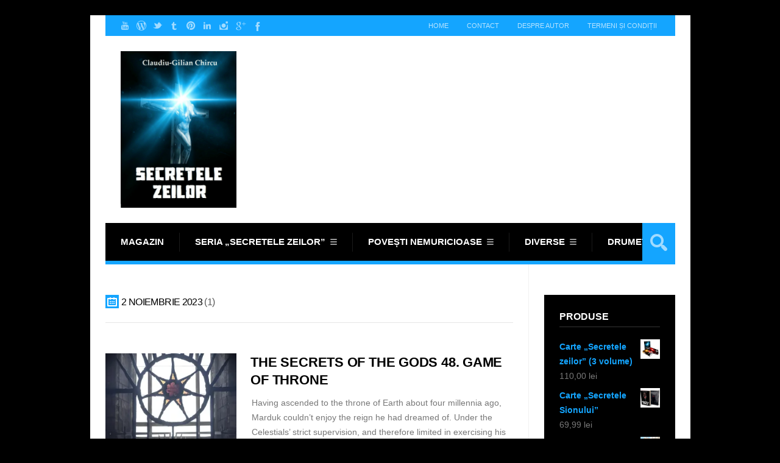

--- FILE ---
content_type: text/html; charset=UTF-8
request_url: https://secretelezeilor.ro/2023/11/02/
body_size: 88661
content:
<!DOCTYPE html>

<html lang="ro-RO">

	<head>
		<title>2 noiembrie 2023 - Secretele zeilorSecretele zeilor</title>
		<meta name='robots' content='noindex, follow' />
	<style>img:is([sizes="auto" i], [sizes^="auto," i]) { contain-intrinsic-size: 3000px 1500px }</style>
	<meta charset='UTF-8' />
<meta name='viewport' content='width=device-width, initial-scale=1, maximum-scale=1' />
<meta name='dcterms.audience' content='Global' />
<script>window._wca = window._wca || [];</script>

	<!-- This site is optimized with the Yoast SEO plugin v26.2 - https://yoast.com/wordpress/plugins/seo/ -->
	<meta property="og:locale" content="ro_RO" />
	<meta property="og:type" content="website" />
	<meta property="og:title" content="2 noiembrie 2023 - Secretele zeilor" />
	<meta property="og:url" content="https://secretelezeilor.ro/2023/11/02/" />
	<meta property="og:site_name" content="Secretele zeilor" />
	<script type="application/ld+json" class="yoast-schema-graph">{"@context":"https://schema.org","@graph":[{"@type":"CollectionPage","@id":"https://secretelezeilor.ro/2023/11/02/","url":"https://secretelezeilor.ro/2023/11/02/","name":"2 noiembrie 2023 - Secretele zeilor","isPartOf":{"@id":"https://secretelezeilor.ro/#website"},"primaryImageOfPage":{"@id":"https://secretelezeilor.ro/2023/11/02/#primaryimage"},"image":{"@id":"https://secretelezeilor.ro/2023/11/02/#primaryimage"},"thumbnailUrl":"https://i0.wp.com/secretelezeilor.ro/wp-content/uploads/2016/06/Iron_throne.jpg?fit=2832%2C4240&ssl=1","breadcrumb":{"@id":"https://secretelezeilor.ro/2023/11/02/#breadcrumb"},"inLanguage":"ro-RO"},{"@type":"ImageObject","inLanguage":"ro-RO","@id":"https://secretelezeilor.ro/2023/11/02/#primaryimage","url":"https://i0.wp.com/secretelezeilor.ro/wp-content/uploads/2016/06/Iron_throne.jpg?fit=2832%2C4240&ssl=1","contentUrl":"https://i0.wp.com/secretelezeilor.ro/wp-content/uploads/2016/06/Iron_throne.jpg?fit=2832%2C4240&ssl=1","width":2832,"height":4240},{"@type":"BreadcrumbList","@id":"https://secretelezeilor.ro/2023/11/02/#breadcrumb","itemListElement":[{"@type":"ListItem","position":1,"name":"Acasă","item":"https://secretelezeilor.ro/"},{"@type":"ListItem","position":2,"name":"Arhive pentru 2 noiembrie 2023"}]},{"@type":"WebSite","@id":"https://secretelezeilor.ro/#website","url":"https://secretelezeilor.ro/","name":"Secretele zeilor","description":"de Claudiu-Gilian Chircu","publisher":{"@id":"https://secretelezeilor.ro/#/schema/person/a2e8345f518b93a7ff05568f6df10a86"},"potentialAction":[{"@type":"SearchAction","target":{"@type":"EntryPoint","urlTemplate":"https://secretelezeilor.ro/?s={search_term_string}"},"query-input":{"@type":"PropertyValueSpecification","valueRequired":true,"valueName":"search_term_string"}}],"inLanguage":"ro-RO"},{"@type":["Person","Organization"],"@id":"https://secretelezeilor.ro/#/schema/person/a2e8345f518b93a7ff05568f6df10a86","name":"Claudiu-Gilian Chircu","image":{"@type":"ImageObject","inLanguage":"ro-RO","@id":"https://secretelezeilor.ro/#/schema/person/image/","url":"https://i0.wp.com/secretelezeilor.ro/wp-content/uploads/2021/09/10897759_820256171374986_1097584323523825349_n.jpg?fit=581%2C389&ssl=1","contentUrl":"https://i0.wp.com/secretelezeilor.ro/wp-content/uploads/2021/09/10897759_820256171374986_1097584323523825349_n.jpg?fit=581%2C389&ssl=1","width":581,"height":389,"caption":"Claudiu-Gilian Chircu"},"logo":{"@id":"https://secretelezeilor.ro/#/schema/person/image/"},"sameAs":["https://secretelezeilor.ro","https://www.facebook.com/claudiu.gilian","https://x.com/Claudiu_Gilian"]}]}</script>
	<!-- / Yoast SEO plugin. -->


<link rel='dns-prefetch' href='//stats.wp.com' />
<link rel='dns-prefetch' href='//secure.gravatar.com' />
<link rel='dns-prefetch' href='//fonts.googleapis.com' />
<link rel='dns-prefetch' href='//widgets.wp.com' />
<link rel='dns-prefetch' href='//s0.wp.com' />
<link rel='dns-prefetch' href='//0.gravatar.com' />
<link rel='dns-prefetch' href='//1.gravatar.com' />
<link rel='dns-prefetch' href='//2.gravatar.com' />
<link rel='dns-prefetch' href='//jetpack.wordpress.com' />
<link rel='dns-prefetch' href='//public-api.wordpress.com' />
<link rel='dns-prefetch' href='//v0.wordpress.com' />
<link rel='preconnect' href='//i0.wp.com' />
<link rel='preconnect' href='//c0.wp.com' />
<link rel="alternate" type="application/rss+xml" title="Secretele zeilor &raquo; Flux" href="https://secretelezeilor.ro/feed/" />
<link rel="alternate" type="application/rss+xml" title="Secretele zeilor &raquo; Flux comentarii" href="https://secretelezeilor.ro/comments/feed/" />
<script type="text/javascript">
/* <![CDATA[ */
window._wpemojiSettings = {"baseUrl":"https:\/\/s.w.org\/images\/core\/emoji\/16.0.1\/72x72\/","ext":".png","svgUrl":"https:\/\/s.w.org\/images\/core\/emoji\/16.0.1\/svg\/","svgExt":".svg","source":{"concatemoji":"https:\/\/secretelezeilor.ro\/wp-includes\/js\/wp-emoji-release.min.js?ver=6.8.3"}};
/*! This file is auto-generated */
!function(s,n){var o,i,e;function c(e){try{var t={supportTests:e,timestamp:(new Date).valueOf()};sessionStorage.setItem(o,JSON.stringify(t))}catch(e){}}function p(e,t,n){e.clearRect(0,0,e.canvas.width,e.canvas.height),e.fillText(t,0,0);var t=new Uint32Array(e.getImageData(0,0,e.canvas.width,e.canvas.height).data),a=(e.clearRect(0,0,e.canvas.width,e.canvas.height),e.fillText(n,0,0),new Uint32Array(e.getImageData(0,0,e.canvas.width,e.canvas.height).data));return t.every(function(e,t){return e===a[t]})}function u(e,t){e.clearRect(0,0,e.canvas.width,e.canvas.height),e.fillText(t,0,0);for(var n=e.getImageData(16,16,1,1),a=0;a<n.data.length;a++)if(0!==n.data[a])return!1;return!0}function f(e,t,n,a){switch(t){case"flag":return n(e,"\ud83c\udff3\ufe0f\u200d\u26a7\ufe0f","\ud83c\udff3\ufe0f\u200b\u26a7\ufe0f")?!1:!n(e,"\ud83c\udde8\ud83c\uddf6","\ud83c\udde8\u200b\ud83c\uddf6")&&!n(e,"\ud83c\udff4\udb40\udc67\udb40\udc62\udb40\udc65\udb40\udc6e\udb40\udc67\udb40\udc7f","\ud83c\udff4\u200b\udb40\udc67\u200b\udb40\udc62\u200b\udb40\udc65\u200b\udb40\udc6e\u200b\udb40\udc67\u200b\udb40\udc7f");case"emoji":return!a(e,"\ud83e\udedf")}return!1}function g(e,t,n,a){var r="undefined"!=typeof WorkerGlobalScope&&self instanceof WorkerGlobalScope?new OffscreenCanvas(300,150):s.createElement("canvas"),o=r.getContext("2d",{willReadFrequently:!0}),i=(o.textBaseline="top",o.font="600 32px Arial",{});return e.forEach(function(e){i[e]=t(o,e,n,a)}),i}function t(e){var t=s.createElement("script");t.src=e,t.defer=!0,s.head.appendChild(t)}"undefined"!=typeof Promise&&(o="wpEmojiSettingsSupports",i=["flag","emoji"],n.supports={everything:!0,everythingExceptFlag:!0},e=new Promise(function(e){s.addEventListener("DOMContentLoaded",e,{once:!0})}),new Promise(function(t){var n=function(){try{var e=JSON.parse(sessionStorage.getItem(o));if("object"==typeof e&&"number"==typeof e.timestamp&&(new Date).valueOf()<e.timestamp+604800&&"object"==typeof e.supportTests)return e.supportTests}catch(e){}return null}();if(!n){if("undefined"!=typeof Worker&&"undefined"!=typeof OffscreenCanvas&&"undefined"!=typeof URL&&URL.createObjectURL&&"undefined"!=typeof Blob)try{var e="postMessage("+g.toString()+"("+[JSON.stringify(i),f.toString(),p.toString(),u.toString()].join(",")+"));",a=new Blob([e],{type:"text/javascript"}),r=new Worker(URL.createObjectURL(a),{name:"wpTestEmojiSupports"});return void(r.onmessage=function(e){c(n=e.data),r.terminate(),t(n)})}catch(e){}c(n=g(i,f,p,u))}t(n)}).then(function(e){for(var t in e)n.supports[t]=e[t],n.supports.everything=n.supports.everything&&n.supports[t],"flag"!==t&&(n.supports.everythingExceptFlag=n.supports.everythingExceptFlag&&n.supports[t]);n.supports.everythingExceptFlag=n.supports.everythingExceptFlag&&!n.supports.flag,n.DOMReady=!1,n.readyCallback=function(){n.DOMReady=!0}}).then(function(){return e}).then(function(){var e;n.supports.everything||(n.readyCallback(),(e=n.source||{}).concatemoji?t(e.concatemoji):e.wpemoji&&e.twemoji&&(t(e.twemoji),t(e.wpemoji)))}))}((window,document),window._wpemojiSettings);
/* ]]> */
</script>
<style id='wp-emoji-styles-inline-css' type='text/css'>

	img.wp-smiley, img.emoji {
		display: inline !important;
		border: none !important;
		box-shadow: none !important;
		height: 1em !important;
		width: 1em !important;
		margin: 0 0.07em !important;
		vertical-align: -0.1em !important;
		background: none !important;
		padding: 0 !important;
	}
</style>
<link rel='stylesheet' id='wp-block-library-css' href='https://c0.wp.com/c/6.8.3/wp-includes/css/dist/block-library/style.min.css' type='text/css' media='all' />
<style id='classic-theme-styles-inline-css' type='text/css'>
/*! This file is auto-generated */
.wp-block-button__link{color:#fff;background-color:#32373c;border-radius:9999px;box-shadow:none;text-decoration:none;padding:calc(.667em + 2px) calc(1.333em + 2px);font-size:1.125em}.wp-block-file__button{background:#32373c;color:#fff;text-decoration:none}
</style>
<style id='jetpack-sharing-buttons-style-inline-css' type='text/css'>
.jetpack-sharing-buttons__services-list{display:flex;flex-direction:row;flex-wrap:wrap;gap:0;list-style-type:none;margin:5px;padding:0}.jetpack-sharing-buttons__services-list.has-small-icon-size{font-size:12px}.jetpack-sharing-buttons__services-list.has-normal-icon-size{font-size:16px}.jetpack-sharing-buttons__services-list.has-large-icon-size{font-size:24px}.jetpack-sharing-buttons__services-list.has-huge-icon-size{font-size:36px}@media print{.jetpack-sharing-buttons__services-list{display:none!important}}.editor-styles-wrapper .wp-block-jetpack-sharing-buttons{gap:0;padding-inline-start:0}ul.jetpack-sharing-buttons__services-list.has-background{padding:1.25em 2.375em}
</style>
<style id='global-styles-inline-css' type='text/css'>
:root{--wp--preset--aspect-ratio--square: 1;--wp--preset--aspect-ratio--4-3: 4/3;--wp--preset--aspect-ratio--3-4: 3/4;--wp--preset--aspect-ratio--3-2: 3/2;--wp--preset--aspect-ratio--2-3: 2/3;--wp--preset--aspect-ratio--16-9: 16/9;--wp--preset--aspect-ratio--9-16: 9/16;--wp--preset--color--black: #000000;--wp--preset--color--cyan-bluish-gray: #abb8c3;--wp--preset--color--white: #ffffff;--wp--preset--color--pale-pink: #f78da7;--wp--preset--color--vivid-red: #cf2e2e;--wp--preset--color--luminous-vivid-orange: #ff6900;--wp--preset--color--luminous-vivid-amber: #fcb900;--wp--preset--color--light-green-cyan: #7bdcb5;--wp--preset--color--vivid-green-cyan: #00d084;--wp--preset--color--pale-cyan-blue: #8ed1fc;--wp--preset--color--vivid-cyan-blue: #0693e3;--wp--preset--color--vivid-purple: #9b51e0;--wp--preset--gradient--vivid-cyan-blue-to-vivid-purple: linear-gradient(135deg,rgba(6,147,227,1) 0%,rgb(155,81,224) 100%);--wp--preset--gradient--light-green-cyan-to-vivid-green-cyan: linear-gradient(135deg,rgb(122,220,180) 0%,rgb(0,208,130) 100%);--wp--preset--gradient--luminous-vivid-amber-to-luminous-vivid-orange: linear-gradient(135deg,rgba(252,185,0,1) 0%,rgba(255,105,0,1) 100%);--wp--preset--gradient--luminous-vivid-orange-to-vivid-red: linear-gradient(135deg,rgba(255,105,0,1) 0%,rgb(207,46,46) 100%);--wp--preset--gradient--very-light-gray-to-cyan-bluish-gray: linear-gradient(135deg,rgb(238,238,238) 0%,rgb(169,184,195) 100%);--wp--preset--gradient--cool-to-warm-spectrum: linear-gradient(135deg,rgb(74,234,220) 0%,rgb(151,120,209) 20%,rgb(207,42,186) 40%,rgb(238,44,130) 60%,rgb(251,105,98) 80%,rgb(254,248,76) 100%);--wp--preset--gradient--blush-light-purple: linear-gradient(135deg,rgb(255,206,236) 0%,rgb(152,150,240) 100%);--wp--preset--gradient--blush-bordeaux: linear-gradient(135deg,rgb(254,205,165) 0%,rgb(254,45,45) 50%,rgb(107,0,62) 100%);--wp--preset--gradient--luminous-dusk: linear-gradient(135deg,rgb(255,203,112) 0%,rgb(199,81,192) 50%,rgb(65,88,208) 100%);--wp--preset--gradient--pale-ocean: linear-gradient(135deg,rgb(255,245,203) 0%,rgb(182,227,212) 50%,rgb(51,167,181) 100%);--wp--preset--gradient--electric-grass: linear-gradient(135deg,rgb(202,248,128) 0%,rgb(113,206,126) 100%);--wp--preset--gradient--midnight: linear-gradient(135deg,rgb(2,3,129) 0%,rgb(40,116,252) 100%);--wp--preset--font-size--small: 13px;--wp--preset--font-size--medium: 20px;--wp--preset--font-size--large: 36px;--wp--preset--font-size--x-large: 42px;--wp--preset--spacing--20: 0.44rem;--wp--preset--spacing--30: 0.67rem;--wp--preset--spacing--40: 1rem;--wp--preset--spacing--50: 1.5rem;--wp--preset--spacing--60: 2.25rem;--wp--preset--spacing--70: 3.38rem;--wp--preset--spacing--80: 5.06rem;--wp--preset--shadow--natural: 6px 6px 9px rgba(0, 0, 0, 0.2);--wp--preset--shadow--deep: 12px 12px 50px rgba(0, 0, 0, 0.4);--wp--preset--shadow--sharp: 6px 6px 0px rgba(0, 0, 0, 0.2);--wp--preset--shadow--outlined: 6px 6px 0px -3px rgba(255, 255, 255, 1), 6px 6px rgba(0, 0, 0, 1);--wp--preset--shadow--crisp: 6px 6px 0px rgba(0, 0, 0, 1);}:where(.is-layout-flex){gap: 0.5em;}:where(.is-layout-grid){gap: 0.5em;}body .is-layout-flex{display: flex;}.is-layout-flex{flex-wrap: wrap;align-items: center;}.is-layout-flex > :is(*, div){margin: 0;}body .is-layout-grid{display: grid;}.is-layout-grid > :is(*, div){margin: 0;}:where(.wp-block-columns.is-layout-flex){gap: 2em;}:where(.wp-block-columns.is-layout-grid){gap: 2em;}:where(.wp-block-post-template.is-layout-flex){gap: 1.25em;}:where(.wp-block-post-template.is-layout-grid){gap: 1.25em;}.has-black-color{color: var(--wp--preset--color--black) !important;}.has-cyan-bluish-gray-color{color: var(--wp--preset--color--cyan-bluish-gray) !important;}.has-white-color{color: var(--wp--preset--color--white) !important;}.has-pale-pink-color{color: var(--wp--preset--color--pale-pink) !important;}.has-vivid-red-color{color: var(--wp--preset--color--vivid-red) !important;}.has-luminous-vivid-orange-color{color: var(--wp--preset--color--luminous-vivid-orange) !important;}.has-luminous-vivid-amber-color{color: var(--wp--preset--color--luminous-vivid-amber) !important;}.has-light-green-cyan-color{color: var(--wp--preset--color--light-green-cyan) !important;}.has-vivid-green-cyan-color{color: var(--wp--preset--color--vivid-green-cyan) !important;}.has-pale-cyan-blue-color{color: var(--wp--preset--color--pale-cyan-blue) !important;}.has-vivid-cyan-blue-color{color: var(--wp--preset--color--vivid-cyan-blue) !important;}.has-vivid-purple-color{color: var(--wp--preset--color--vivid-purple) !important;}.has-black-background-color{background-color: var(--wp--preset--color--black) !important;}.has-cyan-bluish-gray-background-color{background-color: var(--wp--preset--color--cyan-bluish-gray) !important;}.has-white-background-color{background-color: var(--wp--preset--color--white) !important;}.has-pale-pink-background-color{background-color: var(--wp--preset--color--pale-pink) !important;}.has-vivid-red-background-color{background-color: var(--wp--preset--color--vivid-red) !important;}.has-luminous-vivid-orange-background-color{background-color: var(--wp--preset--color--luminous-vivid-orange) !important;}.has-luminous-vivid-amber-background-color{background-color: var(--wp--preset--color--luminous-vivid-amber) !important;}.has-light-green-cyan-background-color{background-color: var(--wp--preset--color--light-green-cyan) !important;}.has-vivid-green-cyan-background-color{background-color: var(--wp--preset--color--vivid-green-cyan) !important;}.has-pale-cyan-blue-background-color{background-color: var(--wp--preset--color--pale-cyan-blue) !important;}.has-vivid-cyan-blue-background-color{background-color: var(--wp--preset--color--vivid-cyan-blue) !important;}.has-vivid-purple-background-color{background-color: var(--wp--preset--color--vivid-purple) !important;}.has-black-border-color{border-color: var(--wp--preset--color--black) !important;}.has-cyan-bluish-gray-border-color{border-color: var(--wp--preset--color--cyan-bluish-gray) !important;}.has-white-border-color{border-color: var(--wp--preset--color--white) !important;}.has-pale-pink-border-color{border-color: var(--wp--preset--color--pale-pink) !important;}.has-vivid-red-border-color{border-color: var(--wp--preset--color--vivid-red) !important;}.has-luminous-vivid-orange-border-color{border-color: var(--wp--preset--color--luminous-vivid-orange) !important;}.has-luminous-vivid-amber-border-color{border-color: var(--wp--preset--color--luminous-vivid-amber) !important;}.has-light-green-cyan-border-color{border-color: var(--wp--preset--color--light-green-cyan) !important;}.has-vivid-green-cyan-border-color{border-color: var(--wp--preset--color--vivid-green-cyan) !important;}.has-pale-cyan-blue-border-color{border-color: var(--wp--preset--color--pale-cyan-blue) !important;}.has-vivid-cyan-blue-border-color{border-color: var(--wp--preset--color--vivid-cyan-blue) !important;}.has-vivid-purple-border-color{border-color: var(--wp--preset--color--vivid-purple) !important;}.has-vivid-cyan-blue-to-vivid-purple-gradient-background{background: var(--wp--preset--gradient--vivid-cyan-blue-to-vivid-purple) !important;}.has-light-green-cyan-to-vivid-green-cyan-gradient-background{background: var(--wp--preset--gradient--light-green-cyan-to-vivid-green-cyan) !important;}.has-luminous-vivid-amber-to-luminous-vivid-orange-gradient-background{background: var(--wp--preset--gradient--luminous-vivid-amber-to-luminous-vivid-orange) !important;}.has-luminous-vivid-orange-to-vivid-red-gradient-background{background: var(--wp--preset--gradient--luminous-vivid-orange-to-vivid-red) !important;}.has-very-light-gray-to-cyan-bluish-gray-gradient-background{background: var(--wp--preset--gradient--very-light-gray-to-cyan-bluish-gray) !important;}.has-cool-to-warm-spectrum-gradient-background{background: var(--wp--preset--gradient--cool-to-warm-spectrum) !important;}.has-blush-light-purple-gradient-background{background: var(--wp--preset--gradient--blush-light-purple) !important;}.has-blush-bordeaux-gradient-background{background: var(--wp--preset--gradient--blush-bordeaux) !important;}.has-luminous-dusk-gradient-background{background: var(--wp--preset--gradient--luminous-dusk) !important;}.has-pale-ocean-gradient-background{background: var(--wp--preset--gradient--pale-ocean) !important;}.has-electric-grass-gradient-background{background: var(--wp--preset--gradient--electric-grass) !important;}.has-midnight-gradient-background{background: var(--wp--preset--gradient--midnight) !important;}.has-small-font-size{font-size: var(--wp--preset--font-size--small) !important;}.has-medium-font-size{font-size: var(--wp--preset--font-size--medium) !important;}.has-large-font-size{font-size: var(--wp--preset--font-size--large) !important;}.has-x-large-font-size{font-size: var(--wp--preset--font-size--x-large) !important;}
:where(.wp-block-post-template.is-layout-flex){gap: 1.25em;}:where(.wp-block-post-template.is-layout-grid){gap: 1.25em;}
:where(.wp-block-columns.is-layout-flex){gap: 2em;}:where(.wp-block-columns.is-layout-grid){gap: 2em;}
:root :where(.wp-block-pullquote){font-size: 1.5em;line-height: 1.6;}
</style>
<link rel='stylesheet' id='st-font-custom-css' href='//fonts.googleapis.com/css?family=Open+Sans%3A300%2C400%2C700' type='text/css' media='all' />
<link rel='stylesheet' id='st-shortcodes-css-css' href='https://secretelezeilor.ro/wp-content/themes/Grimag/assets/css/shortcodes.css' type='text/css' media='all' />
<link rel='stylesheet' id='prettyPhoto-css' href='https://secretelezeilor.ro/wp-content/plugins/stkit/components/lightbox/assets/css/prettyPhoto.css' type='text/css' media='screen' />
<link rel='stylesheet' id='woocommerce-layout-css' href='https://c0.wp.com/p/woocommerce/10.4.3/assets/css/woocommerce-layout.css' type='text/css' media='all' />
<style id='woocommerce-layout-inline-css' type='text/css'>

	.infinite-scroll .woocommerce-pagination {
		display: none;
	}
</style>
<link rel='stylesheet' id='woocommerce-smallscreen-css' href='https://c0.wp.com/p/woocommerce/10.4.3/assets/css/woocommerce-smallscreen.css' type='text/css' media='only screen and (max-width: 768px)' />
<link rel='stylesheet' id='woocommerce-general-css' href='https://c0.wp.com/p/woocommerce/10.4.3/assets/css/woocommerce.css' type='text/css' media='all' />
<style id='woocommerce-inline-inline-css' type='text/css'>
.woocommerce form .form-row .required { visibility: visible; }
</style>
<link rel='stylesheet' id='wpccp-css' href='https://secretelezeilor.ro/wp-content/plugins/wp-content-copy-protection/assets/css/style.min.css?ver=1687948731' type='text/css' media='all' />
<link rel='stylesheet' id='st-style-css' href='https://secretelezeilor.ro/wp-content/themes/Grimag/style.css' type='text/css' media='all' />
<link rel='stylesheet' id='jetpack_likes-css' href='https://c0.wp.com/p/jetpack/15.1.1/modules/likes/style.css' type='text/css' media='all' />
<link rel='stylesheet' id='jetpack-subscriptions-css' href='https://c0.wp.com/p/jetpack/15.1.1/_inc/build/subscriptions/subscriptions.min.css' type='text/css' media='all' />
<link rel='stylesheet' id='mediaelement-css' href='https://secretelezeilor.ro/wp-content/plugins/stkit/assets/plugins/mediaelement/mediaelementplayer.min.css' type='text/css' media='all' />
<link rel='stylesheet' id='st-responsive-css' href='https://secretelezeilor.ro/wp-content/themes/Grimag/assets/css/responsive.css' type='text/css' media='all' />
<link rel='stylesheet' id='st-dark-css' href='https://secretelezeilor.ro/wp-content/themes/Grimag/assets/css/alt/dark.css' type='text/css' media='screen' />
<link rel='stylesheet' id='st-custom-css' href='https://secretelezeilor.ro/wp-content/uploads/grimag_custom.css' type='text/css' media='screen' />
<link rel='stylesheet' id='sharedaddy-css' href='https://c0.wp.com/p/jetpack/15.1.1/modules/sharedaddy/sharing.css' type='text/css' media='all' />
<link rel='stylesheet' id='social-logos-css' href='https://c0.wp.com/p/jetpack/15.1.1/_inc/social-logos/social-logos.min.css' type='text/css' media='all' />
<script type="text/javascript" src="https://c0.wp.com/c/6.8.3/wp-includes/js/jquery/jquery.min.js" id="jquery-core-js"></script>
<script type="text/javascript" src="https://c0.wp.com/c/6.8.3/wp-includes/js/jquery/jquery-migrate.min.js" id="jquery-migrate-js"></script>
<script type="text/javascript" src="https://c0.wp.com/p/woocommerce/10.4.3/assets/js/jquery-blockui/jquery.blockUI.min.js" id="wc-jquery-blockui-js" defer="defer" data-wp-strategy="defer"></script>
<script type="text/javascript" id="wc-add-to-cart-js-extra">
/* <![CDATA[ */
var wc_add_to_cart_params = {"ajax_url":"\/wp-admin\/admin-ajax.php","wc_ajax_url":"\/?wc-ajax=%%endpoint%%","i18n_view_cart":"Vezi co\u0219ul","cart_url":"https:\/\/secretelezeilor.ro\/cos\/","is_cart":"","cart_redirect_after_add":"yes"};
/* ]]> */
</script>
<script type="text/javascript" src="https://c0.wp.com/p/woocommerce/10.4.3/assets/js/frontend/add-to-cart.min.js" id="wc-add-to-cart-js" defer="defer" data-wp-strategy="defer"></script>
<script type="text/javascript" src="https://c0.wp.com/p/woocommerce/10.4.3/assets/js/js-cookie/js.cookie.min.js" id="wc-js-cookie-js" defer="defer" data-wp-strategy="defer"></script>
<script type="text/javascript" id="woocommerce-js-extra">
/* <![CDATA[ */
var woocommerce_params = {"ajax_url":"\/wp-admin\/admin-ajax.php","wc_ajax_url":"\/?wc-ajax=%%endpoint%%","i18n_password_show":"Arat\u0103 parola","i18n_password_hide":"Ascunde parola"};
/* ]]> */
</script>
<script type="text/javascript" src="https://c0.wp.com/p/woocommerce/10.4.3/assets/js/frontend/woocommerce.min.js" id="woocommerce-js" defer="defer" data-wp-strategy="defer"></script>
<script type="text/javascript" id="WCPAY_ASSETS-js-extra">
/* <![CDATA[ */
var wcpayAssets = {"url":"https:\/\/secretelezeilor.ro\/wp-content\/plugins\/woocommerce-payments\/dist\/"};
/* ]]> */
</script>
<script type="text/javascript" src="https://stats.wp.com/s-202604.js" id="woocommerce-analytics-js" defer="defer" data-wp-strategy="defer"></script>
<link rel="https://api.w.org/" href="https://secretelezeilor.ro/wp-json/" /><link rel="EditURI" type="application/rsd+xml" title="RSD" href="https://secretelezeilor.ro/xmlrpc.php?rsd" />
<meta name="generator" content="WordPress 6.8.3" />
<meta name="generator" content="WooCommerce 10.4.3" />
	<style>img#wpstats{display:none}</style>
		<link rel='Shortcut Icon' href='https://secretelezeilor.ro/wp-content/themes/Grimag/favicon.ico' type='image/x-icon' />
	<noscript><style>.woocommerce-product-gallery{ opacity: 1 !important; }</style></noscript>
	<style type="text/css">.recentcomments a{display:inline !important;padding:0 !important;margin:0 !important;}</style><link rel="icon" href="https://i0.wp.com/secretelezeilor.ro/wp-content/uploads/2019/05/cropped-secret-512.png?fit=32%2C32&#038;ssl=1" sizes="32x32" />
<link rel="icon" href="https://i0.wp.com/secretelezeilor.ro/wp-content/uploads/2019/05/cropped-secret-512.png?fit=192%2C192&#038;ssl=1" sizes="192x192" />
<link rel="apple-touch-icon" href="https://i0.wp.com/secretelezeilor.ro/wp-content/uploads/2019/05/cropped-secret-512.png?fit=180%2C180&#038;ssl=1" />
<meta name="msapplication-TileImage" content="https://i0.wp.com/secretelezeilor.ro/wp-content/uploads/2019/05/cropped-secret-512.png?fit=270%2C270&#038;ssl=1" />
<script>UA-70936065-1</script>

<div align="center">
	<noscript>
		<div style="position:fixed; top:0px; left:0px; z-index:3000; height:100%; width:100%; background-color:#FFFFFF">
			<br/><br/>
			<div style="font-family: Tahoma; font-size: 14px; background-color:#FFFFCC; border: 1pt solid Black; padding: 10pt;">
				Sorry, you have Javascript Disabled! To see this page as it is meant to appear, please enable your Javascript!
			</div>
		</div>
	</noscript>
</div>


	</head>

	<body data-rsssl=1 class="archive date wp-custom-logo wp-theme-Grimag theme-Grimag hidpi-on dark boxed woocommerce-no-js chrome sidebar-width-alt">
	
		<div id="layout">
		
			<div id="header">

				<div id="header-layout-2">

					<div id="header-holder-2">

						<div id="menu-2" class=" "><nav><ul class="menu-2"><li><a href="https://secretelezeilor.ro">Home</a></li><li id="menu-item-5716" class="menu-item menu-item-type-post_type menu-item-object-page menu-item-5716"><a href="https://secretelezeilor.ro/contact/">Contact</a></li>
<li id="menu-item-5777" class="menu-item menu-item-type-post_type menu-item-object-page menu-item-5777"><a href="https://secretelezeilor.ro/despre-autor/">Despre autor</a></li>
<li id="menu-item-5774" class="menu-item menu-item-type-post_type menu-item-object-page menu-item-5774"><a href="https://secretelezeilor.ro/termeni-si-conditii/">Termeni și condiții</a></li>
</ul></nav></div><div class="icons-social">
<a id="icon-Facebook" class="tooltip" title="Facebook" href="https://secretelezeilor.ro/wp-content/themes/Grimag/go.php?https://www.facebook.com/pages/Secretele-Zeilor/278207105579898" target="_blank"><!-- --></a>
<a id="icon-GooglePlus" class="tooltip" title="GooglePlus" href="https://secretelezeilor.ro/wp-content/themes/Grimag/go.php?https://plus.google.com/u/0/103757535240911462226/posts/p/pub" target="_blank"><!-- --></a>
<a id="icon-Instagram" class="tooltip" title="Instagram" href="https://secretelezeilor.ro/wp-content/themes/Grimag/go.php?https://instagram.com/secretelezeilor" target="_blank"><!-- --></a>
<a id="icon-LinkedIn" class="tooltip" title="LinkedIn" href="https://secretelezeilor.ro/wp-content/themes/Grimag/go.php?https://ro.linkedin.com/pub/claudiu-gilian-chircu/a8/ba8/59" target="_blank"><!-- --></a>
<a id="icon-Pinterest" class="tooltip" title="Pinterest" href="https://secretelezeilor.ro/wp-content/themes/Grimag/go.php?https://ro.pinterest.com/secretelezeilor/" target="_blank"><!-- --></a>
<a id="icon-Tumblr" class="tooltip" title="Tumblr" href="https://secretelezeilor.ro/wp-content/themes/Grimag/go.php?http://secretsofthegods.tumblr.com/" target="_blank"><!-- --></a>
<a id="icon-Twitter" class="tooltip" title="Twitter" href="https://secretelezeilor.ro/wp-content/themes/Grimag/go.php?https://twitter.com/SecreteleZeilor" target="_blank"><!-- --></a>
<a id="icon-WordPress" class="tooltip" title="WordPress" href="https://secretelezeilor.ro/wp-content/themes/Grimag/go.php?https://klaudyu1.wordpress.com" target="_blank"><!-- --></a>
<a id="icon-Youtube" class="tooltip" title="Youtube" href="https://secretelezeilor.ro/wp-content/themes/Grimag/go.php?https://www.youtube.com/channel/UC7cL_0mkmJi9B5Gy_Sguw8Q" target="_blank"><!-- --></a></div>
						<div class="clear"><!-- --></div>

					</div><!-- #header-holder-2 -->

				</div><!-- #header-layout-2 -->

				<div id="header-layout">

					<div id="header-holder">

						<div id="logo" class="div-as-table">
							<div>
								<div>
									<h2><a href="https://secretelezeilor.ro"><img src="https://secretelezeilor.ro/wp-content/uploads/2018/10/Frontcoverb.jpg" data-hidpi="https://secretelezeilor.ro/wp-content/themes/Grimag/assets/images/logo2x.png" alt="Secretele Zeilor"/></a></h2>								</div>
							</div>
						</div><!-- #logo -->

						<div id="hcustom" class="div-as-table">
							<div>
								<div>
									<div class="sidebar sidebar-ad-a"></div>								</div>
							</div>
						</div><!-- #hcustom -->

						<div id="menu" class="div-as-table ">
							<div>
								<div>
									<span id="menu-select"></span>
									<div id="menu-box" class="menu-meniu-principal-container"><nav><ul class="menu"><li class="menu-item menu-item-type-post_type menu-item-object-page"><a  href="https://secretelezeilor.ro/magazin/">Magazin</a></li>
<li class="menu-item menu-item-type-taxonomy menu-item-object-category menu-item-has-children"><a  href="https://secretelezeilor.ro/category/sz/">Seria „Secretele zeilor”</a>
<ul class="sub-menu">
	<li class="menu-item menu-item-type-taxonomy menu-item-object-category menu-item-has-children"><a  href="https://secretelezeilor.ro/category/sz/secretele-zeilor/">1. Secretele Zeilor</a>
	<ul class="sub-menu">
		<li class="menu-item menu-item-type-taxonomy menu-item-object-category"><a  href="https://secretelezeilor.ro/category/sz/secretele-zeilor/the-secrets-of-the-gods/">The Secrets of the Gods</a></li>
	</ul>
</li>
	<li class="menu-item menu-item-type-taxonomy menu-item-object-category"><a  href="https://secretelezeilor.ro/category/sz/demonii-rosiei-montane/">2. Demonii Roșiei Montane</a></li>
	<li class="menu-item menu-item-type-taxonomy menu-item-object-category"><a  href="https://secretelezeilor.ro/category/sz/secretele-sionului/">3. Secretele Sionului</a></li>
	<li class="menu-item menu-item-type-taxonomy menu-item-object-category"><a  href="https://secretelezeilor.ro/category/sz/evanghelia-zeilor/">4. Evanghelia zeilor</a></li>
	<li class="menu-item menu-item-type-taxonomy menu-item-object-category"><a  href="https://secretelezeilor.ro/category/sz/secretele-olimpului/">5. Secretele Olimpului</a></li>
</ul>
</li>
<li class="menu-item menu-item-type-taxonomy menu-item-object-category menu-item-has-children"><a  href="https://secretelezeilor.ro/category/povesti-nemuricioase/">Povești nemuricioase</a>
<ul class="sub-menu">
	<li class="menu-item menu-item-type-taxonomy menu-item-object-category"><a  href="https://secretelezeilor.ro/category/povesti-nemuricioase/divina-parodie/">1. Divina parodie</a></li>
	<li class="menu-item menu-item-type-taxonomy menu-item-object-category"><a  href="https://secretelezeilor.ro/category/povesti-nemuricioase/dacia-preisterica/">2. Dacia preisterică</a></li>
	<li class="menu-item menu-item-type-taxonomy menu-item-object-category"><a  href="https://secretelezeilor.ro/category/povesti-nemuricioase/confuckyous/">Confuckyous: Concepții anticoncepționale</a></li>
</ul>
</li>
<li class="menu-item menu-item-type-taxonomy menu-item-object-category menu-item-has-children"><a  href="https://secretelezeilor.ro/category/diverse/">Diverse</a>
<ul class="sub-menu">
	<li class="menu-item menu-item-type-taxonomy menu-item-object-category"><a  href="https://secretelezeilor.ro/category/religie-2/">Religie</a></li>
	<li class="menu-item menu-item-type-taxonomy menu-item-object-category"><a  href="https://secretelezeilor.ro/category/politica-2/">Politică</a></li>
	<li class="menu-item menu-item-type-taxonomy menu-item-object-category"><a  href="https://secretelezeilor.ro/category/presa-2/">Presă</a></li>
</ul>
</li>
<li class="menu-item menu-item-type-taxonomy menu-item-object-category"><a  href="https://secretelezeilor.ro/category/calatorii/">Drumeții</a></li>
</ul></nav></div>									<form action="https://secretelezeilor.ro/" method="get" role="search" id="search-form-header">
										<span></span>
										<input
											type="text"
											name="s"
											value=""
											placeholder="Search..."
										/>
									</form>
								</div>
							</div>
						</div><!-- #menu -->

						<div class="clear"><!-- --></div>

					</div><!-- #header-holder -->

				</div><!-- #header-layout -->

			</div><!-- #header -->

			<div id="content">
			
				<div id="content-layout">	

	
									<div id="content-holder" class="sidebar-position-right">
				
										<div id="content-box">
					
											<div>
						
												<div>
	
													<div id="term"><div class="term-title"><h1>2 Noiembrie 2023 <span Class="title-sub">1</span></h1></div></div><div id="post-19028" class="post-template post-t4 post-19028 post type-post status-publish format-standard has-post-thumbnail hentry category-sz category-the-secrets-of-the-gods">

	<div class="thumb-wrapper"><a href="https://secretelezeilor.ro/tsotg-48-game-of-throne/" class="post-thumb" data-hidpi="https://i0.wp.com/secretelezeilor.ro/wp-content/uploads/2016/06/Iron_throne.jpg?fit=524%2C785&ssl=1" style="background-image: url(https://i0.wp.com/secretelezeilor.ro/wp-content/uploads/2016/06/Iron_throne.jpg?fit=262%2C392&ssl=1)" data-format="standard">&nbsp;</a></div>
<div><h3 class="post-title"><a href="https://secretelezeilor.ro/tsotg-48-game-of-throne/">The Secrets of the Gods 48. Game of Throne</a></h3><p>Having ascended to the throne of Earth about four millennia ago, Marduk couldn&#8217;t enjoy the reign he had dreamed of. Under the Celestials&#8217; strict supervision, and therefore limited in exercising his power, the new king was forced to share the rule of Earth with his sister, Ishtar, whose thirst for power led her trying to [&hellip;]</p>

				<div class="meta">
			
					<span class="ico16 ico16-calendar"><a href="https://secretelezeilor.ro/tsotg-48-game-of-throne/">2 noiembrie 2023</a></span>							<span class="ico16 ico16-link"><a href="https://secretelezeilor.ro/tsotg-48-game-of-throne/">More</a></span>			
				</div><!-- .meta --></div>
	<div class="clear"><!-- --></div>

</div><!-- .post-template --><div id="but-prev-next"></div>							
													<div class="clear"><!-- --></div>
							
												</div>
					
											</div>
					
										</div><!-- #content-box -->
					
										<div id="sidebar"><div class="sidebar">
<div class="widget woocommerce widget_products">
<h5>Produse</h5>
<ul class="product_list_widget"><li>
	
	<a href="https://secretelezeilor.ro/produs/carte-secretele-zeilor-3-volume/">
		<img width="300" height="300" src="https://i0.wp.com/secretelezeilor.ro/wp-content/uploads/2019/11/78247896_2297816397107447_275325859148070912_n.jpg?resize=300%2C300&amp;ssl=1" class="attachment-woocommerce_thumbnail size-woocommerce_thumbnail" alt="Carte „Secretele zeilor” (3 volume)" decoding="async" loading="lazy" srcset="https://i0.wp.com/secretelezeilor.ro/wp-content/uploads/2019/11/78247896_2297816397107447_275325859148070912_n.jpg?w=1000&amp;ssl=1 1000w, https://i0.wp.com/secretelezeilor.ro/wp-content/uploads/2019/11/78247896_2297816397107447_275325859148070912_n.jpg?resize=300%2C300&amp;ssl=1 300w, https://i0.wp.com/secretelezeilor.ro/wp-content/uploads/2019/11/78247896_2297816397107447_275325859148070912_n.jpg?resize=150%2C150&amp;ssl=1 150w, https://i0.wp.com/secretelezeilor.ro/wp-content/uploads/2019/11/78247896_2297816397107447_275325859148070912_n.jpg?resize=768%2C768&amp;ssl=1 768w, https://i0.wp.com/secretelezeilor.ro/wp-content/uploads/2019/11/78247896_2297816397107447_275325859148070912_n.jpg?resize=600%2C600&amp;ssl=1 600w, https://i0.wp.com/secretelezeilor.ro/wp-content/uploads/2019/11/78247896_2297816397107447_275325859148070912_n.jpg?resize=837%2C837&amp;ssl=1 837w, https://i0.wp.com/secretelezeilor.ro/wp-content/uploads/2019/11/78247896_2297816397107447_275325859148070912_n.jpg?resize=667%2C667&amp;ssl=1 667w, https://i0.wp.com/secretelezeilor.ro/wp-content/uploads/2019/11/78247896_2297816397107447_275325859148070912_n.jpg?resize=262%2C262&amp;ssl=1 262w, https://i0.wp.com/secretelezeilor.ro/wp-content/uploads/2019/11/78247896_2297816397107447_275325859148070912_n.jpg?resize=524%2C524&amp;ssl=1 524w, https://i0.wp.com/secretelezeilor.ro/wp-content/uploads/2019/11/78247896_2297816397107447_275325859148070912_n.jpg?resize=574%2C574&amp;ssl=1 574w, https://i0.wp.com/secretelezeilor.ro/wp-content/uploads/2019/11/78247896_2297816397107447_275325859148070912_n.jpg?resize=100%2C100&amp;ssl=1 100w" sizes="auto, (max-width: 300px) 100vw, 300px" />		<span class="product-title">Carte „Secretele zeilor” (3 volume)</span>
	</a>

				
	<span class="woocommerce-Price-amount amount"><bdi>110,00&nbsp;<span class="woocommerce-Price-currencySymbol">lei</span></bdi></span>
	</li>
<li>
	
	<a href="https://secretelezeilor.ro/produs/carte-secretele-sionului/">
		<img width="300" height="300" src="https://i0.wp.com/secretelezeilor.ro/wp-content/uploads/2020/12/131890191_2524825444481306_2864446148973529169_n.png?resize=300%2C300&amp;ssl=1" class="attachment-woocommerce_thumbnail size-woocommerce_thumbnail" alt="Carte „Secretele Sionului”" decoding="async" loading="lazy" srcset="https://i0.wp.com/secretelezeilor.ro/wp-content/uploads/2020/12/131890191_2524825444481306_2864446148973529169_n.png?resize=150%2C150&amp;ssl=1 150w, https://i0.wp.com/secretelezeilor.ro/wp-content/uploads/2020/12/131890191_2524825444481306_2864446148973529169_n.png?resize=300%2C300&amp;ssl=1 300w, https://i0.wp.com/secretelezeilor.ro/wp-content/uploads/2020/12/131890191_2524825444481306_2864446148973529169_n.png?resize=100%2C100&amp;ssl=1 100w, https://i0.wp.com/secretelezeilor.ro/wp-content/uploads/2020/12/131890191_2524825444481306_2864446148973529169_n.png?zoom=2&amp;resize=300%2C300&amp;ssl=1 600w, https://i0.wp.com/secretelezeilor.ro/wp-content/uploads/2020/12/131890191_2524825444481306_2864446148973529169_n.png?zoom=3&amp;resize=300%2C300&amp;ssl=1 900w" sizes="auto, (max-width: 300px) 100vw, 300px" />		<span class="product-title">Carte „Secretele Sionului”</span>
	</a>

				
	<span class="woocommerce-Price-amount amount"><bdi>69,99&nbsp;<span class="woocommerce-Price-currencySymbol">lei</span></bdi></span>
	</li>
<li>
	
	<a href="https://secretelezeilor.ro/produs/carte-secretele-olimpului/">
		<img width="300" height="300" src="https://i0.wp.com/secretelezeilor.ro/wp-content/uploads/2023/03/Coperta-Secretele-Olimpului.jpg?resize=300%2C300&amp;ssl=1" class="attachment-woocommerce_thumbnail size-woocommerce_thumbnail" alt="Carte „Secretele Olimpului”" decoding="async" loading="lazy" srcset="https://i0.wp.com/secretelezeilor.ro/wp-content/uploads/2023/03/Coperta-Secretele-Olimpului.jpg?resize=150%2C150&amp;ssl=1 150w, https://i0.wp.com/secretelezeilor.ro/wp-content/uploads/2023/03/Coperta-Secretele-Olimpului.jpg?resize=300%2C300&amp;ssl=1 300w, https://i0.wp.com/secretelezeilor.ro/wp-content/uploads/2023/03/Coperta-Secretele-Olimpului.jpg?resize=100%2C100&amp;ssl=1 100w, https://i0.wp.com/secretelezeilor.ro/wp-content/uploads/2023/03/Coperta-Secretele-Olimpului.jpg?zoom=2&amp;resize=300%2C300&amp;ssl=1 600w, https://i0.wp.com/secretelezeilor.ro/wp-content/uploads/2023/03/Coperta-Secretele-Olimpului.jpg?zoom=3&amp;resize=300%2C300&amp;ssl=1 900w" sizes="auto, (max-width: 300px) 100vw, 300px" />		<span class="product-title">Carte „Secretele Olimpului”</span>
	</a>

				
	<span class="woocommerce-Price-amount amount"><bdi>54,99&nbsp;<span class="woocommerce-Price-currencySymbol">lei</span></bdi></span>
	</li>
<li>
	
	<a href="https://secretelezeilor.ro/produs/ebook-the-secrets-of-the-gods-pdf/">
		<img width="231" height="300" src="https://i0.wp.com/secretelezeilor.ro/wp-content/uploads/2023/11/7.-The-Secrets-of-the-Gods-2.jpg?resize=231%2C300&amp;ssl=1" class="attachment-woocommerce_thumbnail size-woocommerce_thumbnail" alt="eBook „The Secrets of the Gods” (pdf)" decoding="async" loading="lazy" />		<span class="product-title">eBook „The Secrets of the Gods” (pdf)</span>
	</a>

				
	<del aria-hidden="true"><span class="woocommerce-Price-amount amount"><bdi>50,00&nbsp;<span class="woocommerce-Price-currencySymbol">lei</span></bdi></span></del> <span class="screen-reader-text">Prețul inițial a fost: 50,00&nbsp;lei.</span><ins aria-hidden="true"><span class="woocommerce-Price-amount amount"><bdi>35,00&nbsp;<span class="woocommerce-Price-currencySymbol">lei</span></bdi></span></ins><span class="screen-reader-text">Prețul curent este: 35,00&nbsp;lei.</span>
	</li>
<li>
	
	<a href="https://secretelezeilor.ro/produs/carte-secretele-zeilor-pdf/">
		<img width="300" height="300" src="https://i0.wp.com/secretelezeilor.ro/wp-content/uploads/2019/10/Secretele-zeilor.jpg?resize=300%2C300&amp;ssl=1" class="attachment-woocommerce_thumbnail size-woocommerce_thumbnail" alt="eBook „Secretele zeilor” (pdf)" decoding="async" loading="lazy" srcset="https://i0.wp.com/secretelezeilor.ro/wp-content/uploads/2019/10/Secretele-zeilor.jpg?resize=150%2C150&amp;ssl=1 150w, https://i0.wp.com/secretelezeilor.ro/wp-content/uploads/2019/10/Secretele-zeilor.jpg?resize=300%2C300&amp;ssl=1 300w, https://i0.wp.com/secretelezeilor.ro/wp-content/uploads/2019/10/Secretele-zeilor.jpg?resize=100%2C100&amp;ssl=1 100w, https://i0.wp.com/secretelezeilor.ro/wp-content/uploads/2019/10/Secretele-zeilor.jpg?zoom=2&amp;resize=300%2C300&amp;ssl=1 600w" sizes="auto, (max-width: 300px) 100vw, 300px" />		<span class="product-title">eBook „Secretele zeilor” (pdf)</span>
	</a>

				
	<span class="woocommerce-Price-amount amount"><bdi>35,00&nbsp;<span class="woocommerce-Price-currencySymbol">lei</span></bdi></span>
	</li>
</ul>
<div class="clear"><!-- --></div></div>

<div class="widget widget_blog_subscription jetpack_subscription_widget">
<h5>Abonare la blog via email</h5>

			<div class="wp-block-jetpack-subscriptions__container">
			<form action="#" method="post" accept-charset="utf-8" id="subscribe-blog-blog_subscription-3"
				data-blog="88167863"
				data-post_access_level="everybody" >
									<div id="subscribe-text"><p>Enter your email address to subscribe to this blog and receive notifications of new posts by email.</p>
</div>
										<p id="subscribe-email">
						<label id="jetpack-subscribe-label"
							class="screen-reader-text"
							for="subscribe-field-blog_subscription-3">
							Adresa de email						</label>
						<input type="email" name="email" required="required"
																					value=""
							id="subscribe-field-blog_subscription-3"
							placeholder="Adresa de email"
						/>
					</p>

					<p id="subscribe-submit"
											>
						<input type="hidden" name="action" value="subscribe"/>
						<input type="hidden" name="source" value="https://secretelezeilor.ro/2023/11/02/"/>
						<input type="hidden" name="sub-type" value="widget"/>
						<input type="hidden" name="redirect_fragment" value="subscribe-blog-blog_subscription-3"/>
						<input type="hidden" id="_wpnonce" name="_wpnonce" value="3124b93b38" /><input type="hidden" name="_wp_http_referer" value="/2023/11/02/" />						<button type="submit"
															class="wp-block-button__link"
																					name="jetpack_subscriptions_widget"
						>
							Abonare						</button>
					</p>
							</form>
							<div class="wp-block-jetpack-subscriptions__subscount">
					Alătură-te celorlalți 399 de abonați.				</div>
						</div>
			

<div class="clear"><!-- --></div></div>

<div class="widget widget_categories">
<h5>Categorii</h5>

			<ul>
					<li class="cat-item cat-item-4"><a href="https://secretelezeilor.ro/category/diverse/">Diverse</a> (81)
</li>
	<li class="cat-item cat-item-5"><a href="https://secretelezeilor.ro/category/calatorii/">Pe urmele zeilor</a> (36)
</li>
	<li class="cat-item cat-item-7"><a href="https://secretelezeilor.ro/category/politica-2/">Politică</a> (16)
</li>
	<li class="cat-item cat-item-1025"><a href="https://secretelezeilor.ro/category/povesti-nemuricioase/">Povești nemuricioase</a> (92)
<ul class='children'>
	<li class="cat-item cat-item-1179"><a href="https://secretelezeilor.ro/category/povesti-nemuricioase/divina-parodie/">1. Divina parodie</a> (12)
</li>
	<li class="cat-item cat-item-1193"><a href="https://secretelezeilor.ro/category/povesti-nemuricioase/dacia-preisterica/">2. Dacia preisterică</a> (12)
</li>
	<li class="cat-item cat-item-1197"><a href="https://secretelezeilor.ro/category/povesti-nemuricioase/razboii-stelelor/">3. Războii stelelor</a> (12)
</li>
	<li class="cat-item cat-item-1198"><a href="https://secretelezeilor.ro/category/povesti-nemuricioase/avangardienii-galaxiei/">5. Avangardienii galaxiei</a> (1)
</li>
	<li class="cat-item cat-item-1196"><a href="https://secretelezeilor.ro/category/povesti-nemuricioase/jurnalul-lui-fat-frumos/">7. Jurnalul lui Făt-Frumos</a> (1)
</li>
	<li class="cat-item cat-item-1141"><a href="https://secretelezeilor.ro/category/povesti-nemuricioase/confuckyous/">Confuckyous: Concepții anticoncepționale</a> (29)
</li>
</ul>
</li>
	<li class="cat-item cat-item-8"><a href="https://secretelezeilor.ro/category/presa-2/">Presă</a> (85)
</li>
	<li class="cat-item cat-item-9"><a href="https://secretelezeilor.ro/category/religie-2/">Religie</a> (39)
</li>
	<li class="cat-item cat-item-1177"><a href="https://secretelezeilor.ro/category/sz/">Seria „Secretele zeilor”</a> (154)
<ul class='children'>
	<li class="cat-item cat-item-3"><a href="https://secretelezeilor.ro/category/sz/secretele-zeilor/">1. Secretele Zeilor</a> (103)
	<ul class='children'>
	<li class="cat-item cat-item-1136"><a href="https://secretelezeilor.ro/category/sz/secretele-zeilor/the-secrets-of-the-gods/">The Secrets of the Gods</a> (50)
</li>
	</ul>
</li>
	<li class="cat-item cat-item-1171"><a href="https://secretelezeilor.ro/category/sz/demonii-rosiei-montane/">2. Demonii Roșiei Montane</a> (12)
</li>
	<li class="cat-item cat-item-1040"><a href="https://secretelezeilor.ro/category/sz/secretele-sionului/">3. Secretele Sionului</a> (17)
</li>
	<li class="cat-item cat-item-1098"><a href="https://secretelezeilor.ro/category/sz/evanghelia-zeilor/">4. Evanghelia zeilor</a> (11)
</li>
	<li class="cat-item cat-item-1178"><a href="https://secretelezeilor.ro/category/sz/secretele-olimpului/">5. Secretele Olimpului</a> (10)
</li>
</ul>
</li>
			</ul>

			
<div class="clear"><!-- --></div></div>

<div class="widget widget_calendar">
<div id="calendar_wrap" class="calendar_wrap"><table id="wp-calendar" class="wp-calendar-table">
	<caption>noiembrie 2023</caption>
	<thead>
	<tr>
		<th scope="col" aria-label="luni">L</th>
		<th scope="col" aria-label="marți">Ma</th>
		<th scope="col" aria-label="miercuri">Mi</th>
		<th scope="col" aria-label="joi">J</th>
		<th scope="col" aria-label="vineri">V</th>
		<th scope="col" aria-label="sâmbătă">S</th>
		<th scope="col" aria-label="duminică">D</th>
	</tr>
	</thead>
	<tbody>
	<tr>
		<td colspan="2" class="pad">&nbsp;</td><td>1</td><td><a href="https://secretelezeilor.ro/2023/11/02/" aria-label="Articole publicate în 2 November 2023">2</a></td><td><a href="https://secretelezeilor.ro/2023/11/03/" aria-label="Articole publicate în 3 November 2023">3</a></td><td><a href="https://secretelezeilor.ro/2023/11/04/" aria-label="Articole publicate în 4 November 2023">4</a></td><td>5</td>
	</tr>
	<tr>
		<td>6</td><td>7</td><td>8</td><td>9</td><td>10</td><td>11</td><td>12</td>
	</tr>
	<tr>
		<td>13</td><td>14</td><td>15</td><td>16</td><td>17</td><td>18</td><td>19</td>
	</tr>
	<tr>
		<td>20</td><td>21</td><td>22</td><td>23</td><td>24</td><td>25</td><td>26</td>
	</tr>
	<tr>
		<td>27</td><td>28</td><td>29</td><td>30</td>
		<td class="pad" colspan="3">&nbsp;</td>
	</tr>
	</tbody>
	</table><nav aria-label="Lunile anterioare și următoare" class="wp-calendar-nav">
		<span class="wp-calendar-nav-prev"><a href="https://secretelezeilor.ro/2023/10/">&laquo; oct.</a></span>
		<span class="pad">&nbsp;</span>
		<span class="wp-calendar-nav-next"><a href="https://secretelezeilor.ro/2023/12/">dec. &raquo;</a></span>
	</nav></div>
<div class="clear"><!-- --></div></div>

<div class="widget widget_archive">
<h5>Arhive</h5>
		<label class="screen-reader-text" for="archives-dropdown-2">Arhive</label>
		<select id="archives-dropdown-2" name="archive-dropdown">
			
			<option value="">Selectează luna</option>
				<option value='https://secretelezeilor.ro/2025/11/'> noiembrie 2025 &nbsp;(1)</option>
	<option value='https://secretelezeilor.ro/2025/08/'> august 2025 &nbsp;(3)</option>
	<option value='https://secretelezeilor.ro/2025/06/'> iunie 2025 &nbsp;(1)</option>
	<option value='https://secretelezeilor.ro/2025/05/'> mai 2025 &nbsp;(1)</option>
	<option value='https://secretelezeilor.ro/2025/04/'> aprilie 2025 &nbsp;(2)</option>
	<option value='https://secretelezeilor.ro/2025/03/'> martie 2025 &nbsp;(1)</option>
	<option value='https://secretelezeilor.ro/2025/01/'> ianuarie 2025 &nbsp;(2)</option>
	<option value='https://secretelezeilor.ro/2024/12/'> decembrie 2024 &nbsp;(1)</option>
	<option value='https://secretelezeilor.ro/2024/11/'> noiembrie 2024 &nbsp;(1)</option>
	<option value='https://secretelezeilor.ro/2024/06/'> iunie 2024 &nbsp;(1)</option>
	<option value='https://secretelezeilor.ro/2024/05/'> mai 2024 &nbsp;(2)</option>
	<option value='https://secretelezeilor.ro/2024/04/'> aprilie 2024 &nbsp;(1)</option>
	<option value='https://secretelezeilor.ro/2024/03/'> martie 2024 &nbsp;(1)</option>
	<option value='https://secretelezeilor.ro/2024/02/'> februarie 2024 &nbsp;(1)</option>
	<option value='https://secretelezeilor.ro/2024/01/'> ianuarie 2024 &nbsp;(1)</option>
	<option value='https://secretelezeilor.ro/2023/12/'> decembrie 2023 &nbsp;(1)</option>
	<option value='https://secretelezeilor.ro/2023/11/' selected='selected'> noiembrie 2023 &nbsp;(3)</option>
	<option value='https://secretelezeilor.ro/2023/10/'> octombrie 2023 &nbsp;(7)</option>
	<option value='https://secretelezeilor.ro/2023/09/'> septembrie 2023 &nbsp;(7)</option>
	<option value='https://secretelezeilor.ro/2023/08/'> august 2023 &nbsp;(8)</option>
	<option value='https://secretelezeilor.ro/2023/07/'> iulie 2023 &nbsp;(3)</option>
	<option value='https://secretelezeilor.ro/2023/06/'> iunie 2023 &nbsp;(9)</option>
	<option value='https://secretelezeilor.ro/2023/05/'> mai 2023 &nbsp;(4)</option>
	<option value='https://secretelezeilor.ro/2023/04/'> aprilie 2023 &nbsp;(10)</option>
	<option value='https://secretelezeilor.ro/2023/03/'> martie 2023 &nbsp;(2)</option>
	<option value='https://secretelezeilor.ro/2023/01/'> ianuarie 2023 &nbsp;(1)</option>
	<option value='https://secretelezeilor.ro/2022/12/'> decembrie 2022 &nbsp;(1)</option>
	<option value='https://secretelezeilor.ro/2022/11/'> noiembrie 2022 &nbsp;(2)</option>
	<option value='https://secretelezeilor.ro/2022/10/'> octombrie 2022 &nbsp;(1)</option>
	<option value='https://secretelezeilor.ro/2022/08/'> august 2022 &nbsp;(3)</option>
	<option value='https://secretelezeilor.ro/2022/07/'> iulie 2022 &nbsp;(3)</option>
	<option value='https://secretelezeilor.ro/2022/05/'> mai 2022 &nbsp;(1)</option>
	<option value='https://secretelezeilor.ro/2022/04/'> aprilie 2022 &nbsp;(1)</option>
	<option value='https://secretelezeilor.ro/2022/02/'> februarie 2022 &nbsp;(2)</option>
	<option value='https://secretelezeilor.ro/2022/01/'> ianuarie 2022 &nbsp;(2)</option>
	<option value='https://secretelezeilor.ro/2021/12/'> decembrie 2021 &nbsp;(1)</option>
	<option value='https://secretelezeilor.ro/2021/11/'> noiembrie 2021 &nbsp;(2)</option>
	<option value='https://secretelezeilor.ro/2021/10/'> octombrie 2021 &nbsp;(3)</option>
	<option value='https://secretelezeilor.ro/2021/09/'> septembrie 2021 &nbsp;(1)</option>
	<option value='https://secretelezeilor.ro/2021/08/'> august 2021 &nbsp;(3)</option>
	<option value='https://secretelezeilor.ro/2021/07/'> iulie 2021 &nbsp;(1)</option>
	<option value='https://secretelezeilor.ro/2021/06/'> iunie 2021 &nbsp;(2)</option>
	<option value='https://secretelezeilor.ro/2021/05/'> mai 2021 &nbsp;(1)</option>
	<option value='https://secretelezeilor.ro/2021/04/'> aprilie 2021 &nbsp;(1)</option>
	<option value='https://secretelezeilor.ro/2021/03/'> martie 2021 &nbsp;(1)</option>
	<option value='https://secretelezeilor.ro/2021/02/'> februarie 2021 &nbsp;(6)</option>
	<option value='https://secretelezeilor.ro/2021/01/'> ianuarie 2021 &nbsp;(4)</option>
	<option value='https://secretelezeilor.ro/2020/12/'> decembrie 2020 &nbsp;(3)</option>
	<option value='https://secretelezeilor.ro/2020/11/'> noiembrie 2020 &nbsp;(6)</option>
	<option value='https://secretelezeilor.ro/2020/10/'> octombrie 2020 &nbsp;(4)</option>
	<option value='https://secretelezeilor.ro/2020/09/'> septembrie 2020 &nbsp;(2)</option>
	<option value='https://secretelezeilor.ro/2020/08/'> august 2020 &nbsp;(4)</option>
	<option value='https://secretelezeilor.ro/2020/07/'> iulie 2020 &nbsp;(3)</option>
	<option value='https://secretelezeilor.ro/2020/06/'> iunie 2020 &nbsp;(1)</option>
	<option value='https://secretelezeilor.ro/2020/05/'> mai 2020 &nbsp;(3)</option>
	<option value='https://secretelezeilor.ro/2020/04/'> aprilie 2020 &nbsp;(3)</option>
	<option value='https://secretelezeilor.ro/2020/03/'> martie 2020 &nbsp;(13)</option>
	<option value='https://secretelezeilor.ro/2020/02/'> februarie 2020 &nbsp;(2)</option>
	<option value='https://secretelezeilor.ro/2020/01/'> ianuarie 2020 &nbsp;(2)</option>
	<option value='https://secretelezeilor.ro/2019/12/'> decembrie 2019 &nbsp;(4)</option>
	<option value='https://secretelezeilor.ro/2019/10/'> octombrie 2019 &nbsp;(1)</option>
	<option value='https://secretelezeilor.ro/2019/09/'> septembrie 2019 &nbsp;(1)</option>
	<option value='https://secretelezeilor.ro/2019/08/'> august 2019 &nbsp;(1)</option>
	<option value='https://secretelezeilor.ro/2019/06/'> iunie 2019 &nbsp;(1)</option>
	<option value='https://secretelezeilor.ro/2019/01/'> ianuarie 2019 &nbsp;(2)</option>
	<option value='https://secretelezeilor.ro/2018/12/'> decembrie 2018 &nbsp;(7)</option>
	<option value='https://secretelezeilor.ro/2018/11/'> noiembrie 2018 &nbsp;(3)</option>
	<option value='https://secretelezeilor.ro/2018/10/'> octombrie 2018 &nbsp;(2)</option>
	<option value='https://secretelezeilor.ro/2018/09/'> septembrie 2018 &nbsp;(5)</option>
	<option value='https://secretelezeilor.ro/2018/08/'> august 2018 &nbsp;(2)</option>
	<option value='https://secretelezeilor.ro/2018/07/'> iulie 2018 &nbsp;(1)</option>
	<option value='https://secretelezeilor.ro/2018/02/'> februarie 2018 &nbsp;(1)</option>
	<option value='https://secretelezeilor.ro/2018/01/'> ianuarie 2018 &nbsp;(1)</option>
	<option value='https://secretelezeilor.ro/2017/12/'> decembrie 2017 &nbsp;(1)</option>
	<option value='https://secretelezeilor.ro/2017/11/'> noiembrie 2017 &nbsp;(2)</option>
	<option value='https://secretelezeilor.ro/2017/10/'> octombrie 2017 &nbsp;(3)</option>
	<option value='https://secretelezeilor.ro/2017/09/'> septembrie 2017 &nbsp;(2)</option>
	<option value='https://secretelezeilor.ro/2017/08/'> august 2017 &nbsp;(2)</option>
	<option value='https://secretelezeilor.ro/2017/05/'> mai 2017 &nbsp;(2)</option>
	<option value='https://secretelezeilor.ro/2017/04/'> aprilie 2017 &nbsp;(1)</option>
	<option value='https://secretelezeilor.ro/2016/12/'> decembrie 2016 &nbsp;(2)</option>
	<option value='https://secretelezeilor.ro/2016/09/'> septembrie 2016 &nbsp;(1)</option>
	<option value='https://secretelezeilor.ro/2016/07/'> iulie 2016 &nbsp;(2)</option>
	<option value='https://secretelezeilor.ro/2016/06/'> iunie 2016 &nbsp;(3)</option>
	<option value='https://secretelezeilor.ro/2016/05/'> mai 2016 &nbsp;(4)</option>
	<option value='https://secretelezeilor.ro/2016/04/'> aprilie 2016 &nbsp;(3)</option>
	<option value='https://secretelezeilor.ro/2016/03/'> martie 2016 &nbsp;(11)</option>
	<option value='https://secretelezeilor.ro/2016/02/'> februarie 2016 &nbsp;(2)</option>
	<option value='https://secretelezeilor.ro/2016/01/'> ianuarie 2016 &nbsp;(5)</option>
	<option value='https://secretelezeilor.ro/2015/12/'> decembrie 2015 &nbsp;(4)</option>
	<option value='https://secretelezeilor.ro/2015/11/'> noiembrie 2015 &nbsp;(4)</option>
	<option value='https://secretelezeilor.ro/2015/10/'> octombrie 2015 &nbsp;(7)</option>
	<option value='https://secretelezeilor.ro/2015/09/'> septembrie 2015 &nbsp;(4)</option>
	<option value='https://secretelezeilor.ro/2015/08/'> august 2015 &nbsp;(4)</option>
	<option value='https://secretelezeilor.ro/2015/07/'> iulie 2015 &nbsp;(3)</option>
	<option value='https://secretelezeilor.ro/2015/06/'> iunie 2015 &nbsp;(2)</option>
	<option value='https://secretelezeilor.ro/2015/05/'> mai 2015 &nbsp;(7)</option>
	<option value='https://secretelezeilor.ro/2015/04/'> aprilie 2015 &nbsp;(4)</option>
	<option value='https://secretelezeilor.ro/2015/03/'> martie 2015 &nbsp;(2)</option>
	<option value='https://secretelezeilor.ro/2015/02/'> februarie 2015 &nbsp;(5)</option>
	<option value='https://secretelezeilor.ro/2015/01/'> ianuarie 2015 &nbsp;(5)</option>
	<option value='https://secretelezeilor.ro/2014/12/'> decembrie 2014 &nbsp;(10)</option>
	<option value='https://secretelezeilor.ro/2014/11/'> noiembrie 2014 &nbsp;(4)</option>
	<option value='https://secretelezeilor.ro/2014/10/'> octombrie 2014 &nbsp;(4)</option>
	<option value='https://secretelezeilor.ro/2014/09/'> septembrie 2014 &nbsp;(18)</option>
	<option value='https://secretelezeilor.ro/2014/08/'> august 2014 &nbsp;(6)</option>
	<option value='https://secretelezeilor.ro/2014/07/'> iulie 2014 &nbsp;(4)</option>
	<option value='https://secretelezeilor.ro/2014/06/'> iunie 2014 &nbsp;(2)</option>
	<option value='https://secretelezeilor.ro/2014/05/'> mai 2014 &nbsp;(2)</option>
	<option value='https://secretelezeilor.ro/2014/04/'> aprilie 2014 &nbsp;(1)</option>
	<option value='https://secretelezeilor.ro/2014/03/'> martie 2014 &nbsp;(2)</option>
	<option value='https://secretelezeilor.ro/2014/01/'> ianuarie 2014 &nbsp;(2)</option>
	<option value='https://secretelezeilor.ro/2013/11/'> noiembrie 2013 &nbsp;(2)</option>
	<option value='https://secretelezeilor.ro/2013/10/'> octombrie 2013 &nbsp;(2)</option>
	<option value='https://secretelezeilor.ro/2013/09/'> septembrie 2013 &nbsp;(2)</option>
	<option value='https://secretelezeilor.ro/2013/08/'> august 2013 &nbsp;(4)</option>
	<option value='https://secretelezeilor.ro/2013/06/'> iunie 2013 &nbsp;(4)</option>
	<option value='https://secretelezeilor.ro/2013/05/'> mai 2013 &nbsp;(6)</option>
	<option value='https://secretelezeilor.ro/2013/04/'> aprilie 2013 &nbsp;(3)</option>
	<option value='https://secretelezeilor.ro/2013/03/'> martie 2013 &nbsp;(1)</option>
	<option value='https://secretelezeilor.ro/2013/01/'> ianuarie 2013 &nbsp;(1)</option>
	<option value='https://secretelezeilor.ro/2012/12/'> decembrie 2012 &nbsp;(3)</option>
	<option value='https://secretelezeilor.ro/2012/08/'> august 2012 &nbsp;(3)</option>
	<option value='https://secretelezeilor.ro/2012/07/'> iulie 2012 &nbsp;(1)</option>
	<option value='https://secretelezeilor.ro/2012/06/'> iunie 2012 &nbsp;(1)</option>
	<option value='https://secretelezeilor.ro/2012/03/'> martie 2012 &nbsp;(2)</option>
	<option value='https://secretelezeilor.ro/2012/02/'> februarie 2012 &nbsp;(4)</option>
	<option value='https://secretelezeilor.ro/2012/01/'> ianuarie 2012 &nbsp;(4)</option>
	<option value='https://secretelezeilor.ro/2011/11/'> noiembrie 2011 &nbsp;(4)</option>
	<option value='https://secretelezeilor.ro/2011/10/'> octombrie 2011 &nbsp;(2)</option>
	<option value='https://secretelezeilor.ro/2011/09/'> septembrie 2011 &nbsp;(1)</option>
	<option value='https://secretelezeilor.ro/2011/08/'> august 2011 &nbsp;(3)</option>
	<option value='https://secretelezeilor.ro/2011/06/'> iunie 2011 &nbsp;(1)</option>
	<option value='https://secretelezeilor.ro/2011/03/'> martie 2011 &nbsp;(1)</option>
	<option value='https://secretelezeilor.ro/2009/08/'> august 2009 &nbsp;(1)</option>
	<option value='https://secretelezeilor.ro/2009/01/'> ianuarie 2009 &nbsp;(1)</option>
	<option value='https://secretelezeilor.ro/2008/12/'> decembrie 2008 &nbsp;(3)</option>
	<option value='https://secretelezeilor.ro/2008/11/'> noiembrie 2008 &nbsp;(3)</option>
	<option value='https://secretelezeilor.ro/2008/10/'> octombrie 2008 &nbsp;(8)</option>
	<option value='https://secretelezeilor.ro/2008/09/'> septembrie 2008 &nbsp;(2)</option>
	<option value='https://secretelezeilor.ro/2008/08/'> august 2008 &nbsp;(2)</option>
	<option value='https://secretelezeilor.ro/2008/07/'> iulie 2008 &nbsp;(2)</option>
	<option value='https://secretelezeilor.ro/2008/04/'> aprilie 2008 &nbsp;(1)</option>
	<option value='https://secretelezeilor.ro/2007/12/'> decembrie 2007 &nbsp;(4)</option>
	<option value='https://secretelezeilor.ro/2007/11/'> noiembrie 2007 &nbsp;(7)</option>
	<option value='https://secretelezeilor.ro/2007/10/'> octombrie 2007 &nbsp;(2)</option>
	<option value='https://secretelezeilor.ro/2007/08/'> august 2007 &nbsp;(1)</option>
	<option value='https://secretelezeilor.ro/2007/07/'> iulie 2007 &nbsp;(1)</option>
	<option value='https://secretelezeilor.ro/2007/06/'> iunie 2007 &nbsp;(2)</option>
	<option value='https://secretelezeilor.ro/2007/05/'> mai 2007 &nbsp;(2)</option>
	<option value='https://secretelezeilor.ro/2007/02/'> februarie 2007 &nbsp;(1)</option>
	<option value='https://secretelezeilor.ro/2007/01/'> ianuarie 2007 &nbsp;(1)</option>
	<option value='https://secretelezeilor.ro/2006/12/'> decembrie 2006 &nbsp;(1)</option>
	<option value='https://secretelezeilor.ro/2006/10/'> octombrie 2006 &nbsp;(7)</option>
	<option value='https://secretelezeilor.ro/2006/09/'> septembrie 2006 &nbsp;(2)</option>
	<option value='https://secretelezeilor.ro/2006/04/'> aprilie 2006 &nbsp;(2)</option>
	<option value='https://secretelezeilor.ro/2005/08/'> august 2005 &nbsp;(1)</option>
	<option value='https://secretelezeilor.ro/2004/10/'> octombrie 2004 &nbsp;(1)</option>
	<option value='https://secretelezeilor.ro/2003/10/'> octombrie 2003 &nbsp;(2)</option>
	<option value='https://secretelezeilor.ro/2002/11/'> noiembrie 2002 &nbsp;(1)</option>
	<option value='https://secretelezeilor.ro/2001/11/'> noiembrie 2001 &nbsp;(1)</option>

		</select>

			<script type="text/javascript">
/* <![CDATA[ */

(function() {
	var dropdown = document.getElementById( "archives-dropdown-2" );
	function onSelectChange() {
		if ( dropdown.options[ dropdown.selectedIndex ].value !== '' ) {
			document.location.href = this.options[ this.selectedIndex ].value;
		}
	}
	dropdown.onchange = onSelectChange;
})();

/* ]]> */
</script>

<div class="clear"><!-- --></div></div>

		
<div class="widget widget_recent_entries">

		<h5>Articole recente</h5>

		<ul>
											<li>
					<a href="https://secretelezeilor.ro/avangardienii-galaxiei-1/">Avangardienii galaxiei &#8211; Capitolul 1</a>
											<span class="post-date">2 noiembrie 2025</span>
									</li>
											<li>
					<a href="https://secretelezeilor.ro/razboii-stelelor-episodul-12/">Războii stelelor &#8211; Episodul 12. Frăția belciugului</a>
											<span class="post-date">28 august 2025</span>
									</li>
											<li>
					<a href="https://secretelezeilor.ro/razboii-stelelor-episodul-11/">Războii stelelor &#8211; Episodul 11. Muma balaurilor</a>
											<span class="post-date">22 august 2025</span>
									</li>
											<li>
					<a href="https://secretelezeilor.ro/razboii-stelelor-episodul-10/">Războii stelelor &#8211; Episodul 10. Descântec de greață și șoc</a>
											<span class="post-date">17 august 2025</span>
									</li>
											<li>
					<a href="https://secretelezeilor.ro/razboii-stelelor-episodul-9/">Războii stelelor &#8211; Episodul 9. Clonele</a>
											<span class="post-date">7 iunie 2025</span>
									</li>
											<li>
					<a href="https://secretelezeilor.ro/razboii-stelelor-episodul-8/">Războii stelelor &#8211; Episodul 8. Asteroidul</a>
											<span class="post-date">4 mai 2025</span>
									</li>
											<li>
					<a href="https://secretelezeilor.ro/razboii-stelelor-episodul-7/">Războii stelelor &#8211; Episodul 7. Tribul lui Cain</a>
											<span class="post-date">27 aprilie 2025</span>
									</li>
											<li>
					<a href="https://secretelezeilor.ro/razboii-stelelor-episodul-6/">Războii stelelor &#8211; Episodul 6: Neandertalienii</a>
											<span class="post-date">20 aprilie 2025</span>
									</li>
											<li>
					<a href="https://secretelezeilor.ro/razboii-stelelor-episodul-5/">Războii stelelor &#8211; Episodul 5: Tribul lui Abel</a>
											<span class="post-date">2 martie 2025</span>
									</li>
											<li>
					<a href="https://secretelezeilor.ro/razboii-stelelor-episodul-4/">Războii stelelor &#8211; Episodul 4: Adam și Eva</a>
											<span class="post-date">12 ianuarie 2025</span>
									</li>
					</ul>

		
<div class="clear"><!-- --></div></div>

<div class="widget widget_text">
<h5>Orice donație este binevenită.</h5>
			<div class="textwidget"><form action="https://www.paypal.com/cgi-bin/webscr" method="post" target="_top">
<input type="hidden" name="cmd" value="_s-xclick">
<input type="hidden" name="hosted_button_id" value="AX43FLP9TRLXA">
<input type="image" src="https://www.paypalobjects.com/en_US/i/btn/btn_donateCC_LG.gif" border="0" name="submit" alt="PayPal - The safer, easier way to pay online!">
<img alt="" border="0" src="https://www.paypalobjects.com/en_US/i/scr/pixel.gif" width="1" height="1">
</form>
</div>
		
<div class="clear"><!-- --></div></div>

<div class="widget widget_recent_comments">
<h5>Comentarii recente</h5>
<ul id="recentcomments"><li class="recentcomments"><span class="comment-author-link">Mihai Tetraru</span> la <a href="https://secretelezeilor.ro/divina-parodie-2/#comment-16851">Divina parodie 2. A fost odată&#8230; pe la nemți</a></li><li class="recentcomments"><span class="comment-author-link"><a href="https://secretelezeilor.ro" class="url" rel="ugc">Claudiu-Gilian Chircu</a></span> la <a href="https://secretelezeilor.ro/ez-7-cartea-akkadienilor/#comment-16850">EZ 7. Cartea akkadienilor</a></li><li class="recentcomments"><span class="comment-author-link">MIHAI TETRARU</span> la <a href="https://secretelezeilor.ro/ez-7-cartea-akkadienilor/#comment-16815">EZ 7. Cartea akkadienilor</a></li><li class="recentcomments"><span class="comment-author-link"><a href="https://secretelezeilor.ro" class="url" rel="ugc">Claudiu-Gilian Chircu</a></span> la <a href="https://secretelezeilor.ro/ez-7-cartea-akkadienilor/#comment-16814">EZ 7. Cartea akkadienilor</a></li><li class="recentcomments"><span class="comment-author-link">MIHAI TETRARU</span> la <a href="https://secretelezeilor.ro/ez-7-cartea-akkadienilor/#comment-16809">EZ 7. Cartea akkadienilor</a></li></ul>
<div class="clear"><!-- --></div></div>
</div></div>
					
										<div class="clear"><!-- --></div>
		
									</div><!-- #content-holder -->
						

		
										</div><!-- #content-layout -->
		
			</div><!-- #content -->

			<div class="clear"><!-- --></div>

			<footer>

				<div id="footer">
	
					<div id="footer-layout">

						
						<div id="footer-holder">
					
								
	
		<div id="footer-box" class="footer-box-v1"><div class="sidebar-footer"><div>
<div class="widget widget_block widget_recent_comments">
<ol class="has-avatars has-dates has-excerpts wp-block-latest-comments"><li class="wp-block-latest-comments__comment"><img alt='' src='https://secure.gravatar.com/avatar/1319d359f00dec9991a8a97c5aedfe4e6d22f584574e652a8f75e4f1d7851cb7?s=48&#038;d=monsterid&#038;r=g' srcset='https://secure.gravatar.com/avatar/1319d359f00dec9991a8a97c5aedfe4e6d22f584574e652a8f75e4f1d7851cb7?s=96&#038;d=monsterid&#038;r=g 2x' class='avatar avatar-48 photo wp-block-latest-comments__comment-avatar' height='48' width='48' /><article><footer class="wp-block-latest-comments__comment-meta"><span class="wp-block-latest-comments__comment-author">Mihai Tetraru</span> pe <a class="wp-block-latest-comments__comment-link" href="https://secretelezeilor.ro/divina-parodie-2/#comment-16851">Divina parodie 2. A fost odată&#8230; pe la nemți</a><time datetime="2021-03-11T10:51:45+02:00" class="wp-block-latest-comments__comment-date">11 martie 2021</time></footer><div class="wp-block-latest-comments__comment-excerpt"><p>Foarte fain! Genial</p>
</div></article></li><li class="wp-block-latest-comments__comment"><img alt='' src='https://secure.gravatar.com/avatar/55c0d4a1a32aeb57b88aaee1c414f32a7ad59b019fde7db901ca037cf2a82a32?s=48&#038;d=monsterid&#038;r=g' srcset='https://secure.gravatar.com/avatar/55c0d4a1a32aeb57b88aaee1c414f32a7ad59b019fde7db901ca037cf2a82a32?s=96&#038;d=monsterid&#038;r=g 2x' class='avatar avatar-48 photo wp-block-latest-comments__comment-avatar' height='48' width='48' /><article><footer class="wp-block-latest-comments__comment-meta"><a class="wp-block-latest-comments__comment-author" href="https://secretelezeilor.ro">Claudiu-Gilian Chircu</a> pe <a class="wp-block-latest-comments__comment-link" href="https://secretelezeilor.ro/ez-7-cartea-akkadienilor/#comment-16850">EZ 7. Cartea akkadienilor</a><time datetime="2021-02-26T20:35:59+02:00" class="wp-block-latest-comments__comment-date">26 februarie 2021</time></footer><div class="wp-block-latest-comments__comment-excerpt"><p>Pentru puțin!</p>
</div></article></li><li class="wp-block-latest-comments__comment"><img alt='' src='https://secure.gravatar.com/avatar/1319d359f00dec9991a8a97c5aedfe4e6d22f584574e652a8f75e4f1d7851cb7?s=48&#038;d=monsterid&#038;r=g' srcset='https://secure.gravatar.com/avatar/1319d359f00dec9991a8a97c5aedfe4e6d22f584574e652a8f75e4f1d7851cb7?s=96&#038;d=monsterid&#038;r=g 2x' class='avatar avatar-48 photo wp-block-latest-comments__comment-avatar' height='48' width='48' /><article><footer class="wp-block-latest-comments__comment-meta"><span class="wp-block-latest-comments__comment-author">MIHAI TETRARU</span> pe <a class="wp-block-latest-comments__comment-link" href="https://secretelezeilor.ro/ez-7-cartea-akkadienilor/#comment-16815">EZ 7. Cartea akkadienilor</a><time datetime="2021-02-10T21:35:44+02:00" class="wp-block-latest-comments__comment-date">10 februarie 2021</time></footer><div class="wp-block-latest-comments__comment-excerpt"><p>Multumesc frumos!</p>
</div></article></li><li class="wp-block-latest-comments__comment"><img alt='' src='https://secure.gravatar.com/avatar/55c0d4a1a32aeb57b88aaee1c414f32a7ad59b019fde7db901ca037cf2a82a32?s=48&#038;d=monsterid&#038;r=g' srcset='https://secure.gravatar.com/avatar/55c0d4a1a32aeb57b88aaee1c414f32a7ad59b019fde7db901ca037cf2a82a32?s=96&#038;d=monsterid&#038;r=g 2x' class='avatar avatar-48 photo wp-block-latest-comments__comment-avatar' height='48' width='48' /><article><footer class="wp-block-latest-comments__comment-meta"><a class="wp-block-latest-comments__comment-author" href="https://secretelezeilor.ro">Claudiu-Gilian Chircu</a> pe <a class="wp-block-latest-comments__comment-link" href="https://secretelezeilor.ro/ez-7-cartea-akkadienilor/#comment-16814">EZ 7. Cartea akkadienilor</a><time datetime="2021-02-10T18:46:08+02:00" class="wp-block-latest-comments__comment-date">10 februarie 2021</time></footer><div class="wp-block-latest-comments__comment-excerpt"><p>Acest capitol este rezumatul unui fragment din „Secretele zeilor”, cuprins în capitolele 43-44-45. Acolo găsiți pe larg povestea lui Avraam.&hellip;</p>
</div></article></li><li class="wp-block-latest-comments__comment"><img alt='' src='https://secure.gravatar.com/avatar/1319d359f00dec9991a8a97c5aedfe4e6d22f584574e652a8f75e4f1d7851cb7?s=48&#038;d=monsterid&#038;r=g' srcset='https://secure.gravatar.com/avatar/1319d359f00dec9991a8a97c5aedfe4e6d22f584574e652a8f75e4f1d7851cb7?s=96&#038;d=monsterid&#038;r=g 2x' class='avatar avatar-48 photo wp-block-latest-comments__comment-avatar' height='48' width='48' /><article><footer class="wp-block-latest-comments__comment-meta"><span class="wp-block-latest-comments__comment-author">MIHAI TETRARU</span> pe <a class="wp-block-latest-comments__comment-link" href="https://secretelezeilor.ro/ez-7-cartea-akkadienilor/#comment-16809">EZ 7. Cartea akkadienilor</a><time datetime="2021-02-07T21:04:28+02:00" class="wp-block-latest-comments__comment-date">7 februarie 2021</time></footer><div class="wp-block-latest-comments__comment-excerpt"><p>Foarte interesant si util! Oricum eram convins ca Biblia e o compilatie din diverse cronici! Dar am o nedumerire: neamul&hellip;</p>
</div></article></li></ol>
<div class="clear"><!-- --></div></div>
</div></div><div class="sidebar-footer"><div><div class="widget widget-posts widget-posts-most-viewed"><h5>Cele mai vizualizate articole</h5>

<div><a class="widget-posts-image" href="https://secretelezeilor.ro/satelitii-protestele-si-carantina/"><img width="150" height="150" src="https://i0.wp.com/secretelezeilor.ro/wp-content/uploads/2020/03/122f050852142101509576cda73c509d.jpg?resize=150%2C150&amp;ssl=1" class="attachment-thumbnail size-thumbnail wp-post-image" alt="" decoding="async" loading="lazy" srcset="https://i0.wp.com/secretelezeilor.ro/wp-content/uploads/2020/03/122f050852142101509576cda73c509d.jpg?resize=150%2C150&amp;ssl=1 150w, https://i0.wp.com/secretelezeilor.ro/wp-content/uploads/2020/03/122f050852142101509576cda73c509d.jpg?resize=300%2C300&amp;ssl=1 300w, https://i0.wp.com/secretelezeilor.ro/wp-content/uploads/2020/03/122f050852142101509576cda73c509d.jpg?resize=100%2C100&amp;ssl=1 100w, https://i0.wp.com/secretelezeilor.ro/wp-content/uploads/2020/03/122f050852142101509576cda73c509d.jpg?zoom=3&amp;resize=150%2C150&amp;ssl=1 450w" sizes="auto, (max-width: 150px) 100vw, 150px" /></a><div class="widget-posts-post-box widget-posts-post-box-with-thumb"><a class="widget-posts-title" href="https://secretelezeilor.ro/satelitii-protestele-si-carantina/">Sateliții, protestele și carantina</a><div class="widget-posts-date">30 martie 2020</div><div class="widget-posts-views">40,141 <span>views</span></div></div><div class="clear"><!-- --></div></div>
<div class="even"><a class="widget-posts-image" href="https://secretelezeilor.ro/hitler-mesia-sau-antihrist/"><img width="150" height="150" src="https://i0.wp.com/secretelezeilor.ro/wp-content/uploads/2012/09/imagine-reprezentativa.jpg?resize=150%2C150&amp;ssl=1" class="attachment-thumbnail size-thumbnail wp-post-image" alt="" decoding="async" loading="lazy" srcset="https://i0.wp.com/secretelezeilor.ro/wp-content/uploads/2012/09/imagine-reprezentativa.jpg?resize=150%2C150&amp;ssl=1 150w, https://i0.wp.com/secretelezeilor.ro/wp-content/uploads/2012/09/imagine-reprezentativa.jpg?resize=300%2C300&amp;ssl=1 300w, https://i0.wp.com/secretelezeilor.ro/wp-content/uploads/2012/09/imagine-reprezentativa.jpg?zoom=3&amp;resize=150%2C150&amp;ssl=1 450w" sizes="auto, (max-width: 150px) 100vw, 150px" /></a><div class="widget-posts-post-box widget-posts-post-box-with-thumb"><a class="widget-posts-title" href="https://secretelezeilor.ro/hitler-mesia-sau-antihrist/">SS 1. Hitler &#8211; Mesia sau Antihrist?</a><div class="widget-posts-date">8 ianuarie 2013</div><div class="widget-posts-views">18,118 <span>views</span></div></div><div class="clear"><!-- --></div></div>
<div><a class="widget-posts-image" href="https://secretelezeilor.ro/ni-se-pregateste-apocalipsa/"><img width="150" height="150" src="https://i0.wp.com/secretelezeilor.ro/wp-content/uploads/2020/03/istockphoto-991047628-612x612-1.jpg?resize=150%2C150&amp;ssl=1" class="attachment-thumbnail size-thumbnail wp-post-image" alt="" decoding="async" loading="lazy" srcset="https://i0.wp.com/secretelezeilor.ro/wp-content/uploads/2020/03/istockphoto-991047628-612x612-1.jpg?resize=150%2C150&amp;ssl=1 150w, https://i0.wp.com/secretelezeilor.ro/wp-content/uploads/2020/03/istockphoto-991047628-612x612-1.jpg?resize=300%2C300&amp;ssl=1 300w, https://i0.wp.com/secretelezeilor.ro/wp-content/uploads/2020/03/istockphoto-991047628-612x612-1.jpg?resize=100%2C100&amp;ssl=1 100w, https://i0.wp.com/secretelezeilor.ro/wp-content/uploads/2020/03/istockphoto-991047628-612x612-1.jpg?zoom=3&amp;resize=150%2C150&amp;ssl=1 450w" sizes="auto, (max-width: 150px) 100vw, 150px" /></a><div class="widget-posts-post-box widget-posts-post-box-with-thumb"><a class="widget-posts-title" href="https://secretelezeilor.ro/ni-se-pregateste-apocalipsa/">Ni se pregătește Apocalipsa?</a><div class="widget-posts-date">28 martie 2020</div><div class="widget-posts-views">14,527 <span>views</span></div></div><div class="clear"><!-- --></div></div>
<div class="clear"><!-- --></div></div>
</div></div><div class="sidebar-footer last"><div>
<div class="widget widget_meta">
<h5>Meta</h5>

		<ul>
						<li><a rel="nofollow" href="https://secretelezeilor.ro/wp-login.php">Autentificare</a></li>
			<li><a href="https://secretelezeilor.ro/feed/">Flux intrări</a></li>
			<li><a href="https://secretelezeilor.ro/comments/feed/">Flux comentarii</a></li>

			<li><a href="https://ro.wordpress.org/">WordPress.org</a></li>
		</ul>

		
<div class="clear"><!-- --></div></div>
</div></div><div class="clear"><!-- --></div>	
		</div><!-- end footer-box -->		
						</div><!-- #footer-holder -->
	
						<div id="copyrights-holder">
	
							<div id="copyrights-box">
						
								<div id="copyrights-company">2010 &copy; Secretele zeilor</div>	
								<div class="clear"><!-- --></div>
	
							</div><!-- #copyrights-box -->
						
						</div><!-- #copyrights-holder -->
	
					</div><!-- #footer-layout -->
	
				</div><!-- #footer -->

			</footer>

		</div><!-- #layout -->

		<script type="speculationrules">
{"prefetch":[{"source":"document","where":{"and":[{"href_matches":"\/*"},{"not":{"href_matches":["\/wp-*.php","\/wp-admin\/*","\/wp-content\/uploads\/*","\/wp-content\/*","\/wp-content\/plugins\/*","\/wp-content\/themes\/Grimag\/*","\/*\\?(.+)"]}},{"not":{"selector_matches":"a[rel~=\"nofollow\"]"}},{"not":{"selector_matches":".no-prefetch, .no-prefetch a"}}]},"eagerness":"conservative"}]}
</script>
<script type='text/javascript'>/* <![CDATA[ */var stData = new Array();
			stData[0] = "000000";
			stData[1] = "14a5ff";
			stData[2] = "https://secretelezeilor.ro/wp-content/themes/Grimag";
			stData[3] = "https://secretelezeilor.ro";
			stData[4] = "0";
			stData[5] = "https://secretelezeilor.ro/wp-content/plugins";/* ]]> */</script>
	<div style="display:none">
			<div class="grofile-hash-map-1272ccb7b62af97393365f2098320c4a">
		</div>
		<div class="grofile-hash-map-e8dfb0aa606d780116162990719db670">
		</div>
		</div>
			<script type='text/javascript'>
		(function () {
			var c = document.body.className;
			c = c.replace(/woocommerce-no-js/, 'woocommerce-js');
			document.body.className = c;
		})();
	</script>
	<link rel='stylesheet' id='wc-blocks-style-css' href='https://c0.wp.com/p/woocommerce/10.4.3/assets/client/blocks/wc-blocks.css' type='text/css' media='all' />
<script type="text/javascript" src="https://secretelezeilor.ro/wp-content/plugins/stkit/assets/js/jquery.stkit.js" id="st-jquery-stkit-js"></script>
<script type="text/javascript" src="https://secretelezeilor.ro/wp-content/plugins/stkit/components/shortcodes/assets/js/jquery.shortcodes.js" id="st-shortcodes-js-js"></script>
<script type="text/javascript" src="https://secretelezeilor.ro/wp-content/plugins/stkit/components/lightbox/assets/js/jquery.prettyPhoto.js" id="jquery-prettyPhoto-js"></script>
<script type="text/javascript" src="https://secretelezeilor.ro/wp-content/plugins/stkit/components/postviews/assets/js/jquery.postviews.js" id="st-postviews-js-js"></script>
<script type="text/javascript" id="wpccp-js-before">
/* <![CDATA[ */
const wpccpMessage = '',wpccpPaste = '',wpccpUrl = 'https://secretelezeilor.ro/wp-content/plugins/wp-content-copy-protection/';
/* ]]> */
</script>
<script type="text/javascript" src="https://secretelezeilor.ro/wp-content/plugins/wp-content-copy-protection/assets/js/script.min.js?ver=1687948731" id="wpccp-js"></script>
<script type="text/javascript" src="https://secretelezeilor.ro/wp-content/themes/Grimag/assets/js/jquery.menu.js" id="st-jquery-menu-js"></script>
<script type="text/javascript" src="https://secretelezeilor.ro/wp-content/themes/Grimag/assets/js/jquery.theme.js" id="st-jquery-theme-js"></script>
<script type="text/javascript" src="https://secretelezeilor.ro/wp-content/themes/Grimag/framework/assets/js/jquery.st.js" id="st-jquery-st-js"></script>
<script type="text/javascript" src="https://secretelezeilor.ro/wp-content/themes/Grimag/framework/assets/js/jquery.ie.js" id="st-jquery-ie-js"></script>
<script type="text/javascript" src="https://c0.wp.com/c/6.8.3/wp-includes/js/dist/hooks.min.js" id="wp-hooks-js"></script>
<script type="text/javascript" src="https://c0.wp.com/c/6.8.3/wp-includes/js/dist/i18n.min.js" id="wp-i18n-js"></script>
<script type="text/javascript" id="wp-i18n-js-after">
/* <![CDATA[ */
wp.i18n.setLocaleData( { 'text direction\u0004ltr': [ 'ltr' ] } );
/* ]]> */
</script>
<script type="text/javascript" src="https://c0.wp.com/c/6.8.3/wp-includes/js/dist/vendor/wp-polyfill.min.js" id="wp-polyfill-js"></script>
<script type="text/javascript" src="https://c0.wp.com/c/6.8.3/wp-includes/js/dist/url.min.js" id="wp-url-js"></script>
<script type="text/javascript" id="wp-api-fetch-js-translations">
/* <![CDATA[ */
( function( domain, translations ) {
	var localeData = translations.locale_data[ domain ] || translations.locale_data.messages;
	localeData[""].domain = domain;
	wp.i18n.setLocaleData( localeData, domain );
} )( "default", {"translation-revision-date":"2025-12-09 09:48:50+0000","generator":"GlotPress\/4.0.3","domain":"messages","locale_data":{"messages":{"":{"domain":"messages","plural-forms":"nplurals=3; plural=(n == 1) ? 0 : ((n == 0 || n % 100 >= 2 && n % 100 <= 19) ? 1 : 2);","lang":"ro"},"An unknown error occurred.":["A ap\u0103rut o eroare necunoscut\u0103."],"The response is not a valid JSON response.":["R\u0103spunsul nu este un r\u0103spuns JSON valid."],"Media upload failed. If this is a photo or a large image, please scale it down and try again.":["\u00cenc\u0103rcarea elementului media a e\u0219uat. Dac\u0103 este o fotografie sau o imagine mare, te rog s\u0103-i reduci dimensiunile \u0219i \u00eencearc\u0103 din nou."],"You are probably offline.":["Probabil e\u0219ti offline."]}},"comment":{"reference":"wp-includes\/js\/dist\/api-fetch.js"}} );
/* ]]> */
</script>
<script type="text/javascript" src="https://c0.wp.com/c/6.8.3/wp-includes/js/dist/api-fetch.min.js" id="wp-api-fetch-js"></script>
<script type="text/javascript" id="wp-api-fetch-js-after">
/* <![CDATA[ */
wp.apiFetch.use( wp.apiFetch.createRootURLMiddleware( "https://secretelezeilor.ro/wp-json/" ) );
wp.apiFetch.nonceMiddleware = wp.apiFetch.createNonceMiddleware( "bf190bc37c" );
wp.apiFetch.use( wp.apiFetch.nonceMiddleware );
wp.apiFetch.use( wp.apiFetch.mediaUploadMiddleware );
wp.apiFetch.nonceEndpoint = "https://secretelezeilor.ro/wp-admin/admin-ajax.php?action=rest-nonce";
/* ]]> */
</script>
<script type="text/javascript" src="https://secretelezeilor.ro/wp-content/plugins/jetpack/jetpack_vendor/automattic/woocommerce-analytics/build/woocommerce-analytics-client.js?minify=false&amp;ver=3029a8acea36c7a0f986" id="woocommerce-analytics-client-js" defer="defer" data-wp-strategy="defer"></script>
<script type="text/javascript" src="https://secure.gravatar.com/js/gprofiles.js?ver=202604" id="grofiles-cards-js"></script>
<script type="text/javascript" id="wpgroho-js-extra">
/* <![CDATA[ */
var WPGroHo = {"my_hash":""};
/* ]]> */
</script>
<script type="text/javascript" src="https://c0.wp.com/p/jetpack/15.1.1/modules/wpgroho.js" id="wpgroho-js"></script>
<script type="text/javascript" src="https://c0.wp.com/p/woocommerce/10.4.3/assets/js/sourcebuster/sourcebuster.min.js" id="sourcebuster-js-js"></script>
<script type="text/javascript" id="wc-order-attribution-js-extra">
/* <![CDATA[ */
var wc_order_attribution = {"params":{"lifetime":1.0e-5,"session":30,"base64":false,"ajaxurl":"https:\/\/secretelezeilor.ro\/wp-admin\/admin-ajax.php","prefix":"wc_order_attribution_","allowTracking":true},"fields":{"source_type":"current.typ","referrer":"current_add.rf","utm_campaign":"current.cmp","utm_source":"current.src","utm_medium":"current.mdm","utm_content":"current.cnt","utm_id":"current.id","utm_term":"current.trm","utm_source_platform":"current.plt","utm_creative_format":"current.fmt","utm_marketing_tactic":"current.tct","session_entry":"current_add.ep","session_start_time":"current_add.fd","session_pages":"session.pgs","session_count":"udata.vst","user_agent":"udata.uag"}};
/* ]]> */
</script>
<script type="text/javascript" src="https://c0.wp.com/p/woocommerce/10.4.3/assets/js/frontend/order-attribution.min.js" id="wc-order-attribution-js"></script>
<script type="text/javascript" src="https://secretelezeilor.ro/wp-content/plugins/stkit/assets/plugins/mediaelement/mediaelement-and-player.min.js" id="mediaelement-js"></script>
<script type="text/javascript" id="jetpack-stats-js-before">
/* <![CDATA[ */
_stq = window._stq || [];
_stq.push([ "view", JSON.parse("{\"v\":\"ext\",\"blog\":\"88167863\",\"post\":\"0\",\"tz\":\"2\",\"srv\":\"secretelezeilor.ro\",\"arch_date\":\"2023\\\/11\\\/02\",\"arch_results\":\"1\",\"j\":\"1:15.1.1\"}") ]);
_stq.push([ "clickTrackerInit", "88167863", "0" ]);
/* ]]> */
</script>
<script type="text/javascript" src="https://stats.wp.com/e-202604.js" id="jetpack-stats-js" defer="defer" data-wp-strategy="defer"></script>
		<script type="text/javascript">
			(function() {
				window.wcAnalytics = window.wcAnalytics || {};
				const wcAnalytics = window.wcAnalytics;

				// Set common properties for all events.
				wcAnalytics.commonProps = {"blog_id":88167863,"store_id":"e090fd1c-5b1b-448a-834e-83bb7c97f7a5","ui":null,"url":"https:\/\/secretelezeilor.ro","woo_version":"10.4.3","wp_version":"6.8.3","store_admin":0,"device":"desktop","store_currency":"RON","timezone":"Europe\/Bucharest","is_guest":1};

				// Set the event queue.
				wcAnalytics.eventQueue = [];

				// Features.
				wcAnalytics.features = {
					ch: false,
					sessionTracking: false,
					proxy: false,
				};

				wcAnalytics.breadcrumbs = ["2023","noiembrie","02"];

				// Page context flags.
				wcAnalytics.pages = {
					isAccountPage: false,
					isCart: false,
				};
			})();
		</script>
		    <script type="text/javascript">
        jQuery(document).ready(function ($) {

            for (let i = 0; i < document.forms.length; ++i) {
                let form = document.forms[i];
				if ($(form).attr("method") != "get") { $(form).append('<input type="hidden" name="IKbuXM" value="0LfwthkZNgBdqEQ8" />'); }
if ($(form).attr("method") != "get") { $(form).append('<input type="hidden" name="pOzfF-eQJL" value="dO0[ZCU" />'); }
            }

            $(document).on('submit', 'form', function () {
				if ($(this).attr("method") != "get") { $(this).append('<input type="hidden" name="IKbuXM" value="0LfwthkZNgBdqEQ8" />'); }
if ($(this).attr("method") != "get") { $(this).append('<input type="hidden" name="pOzfF-eQJL" value="dO0[ZCU" />'); }
                return true;
            });

            jQuery.ajaxSetup({
                beforeSend: function (e, data) {

                    if (data.type !== 'POST') return;

                    if (typeof data.data === 'object' && data.data !== null) {
						data.data.append("IKbuXM", "0LfwthkZNgBdqEQ8");
data.data.append("pOzfF-eQJL", "dO0[ZCU");
                    }
                    else {
                        data.data = data.data + '&IKbuXM=0LfwthkZNgBdqEQ8&pOzfF-eQJL=dO0[ZCU';
                    }
                }
            });

        });
    </script>
	
	</body>

<script type="text/javascript">var SC_CId = "133257",SC_Domain="n.ads3-adnow.com";SC_Start_133257=(new Date).getTime();</script>
<script type="text/javascript" src="https://st-n.ads3-adnow.com/js/adv_out.js"></script> 

</html>